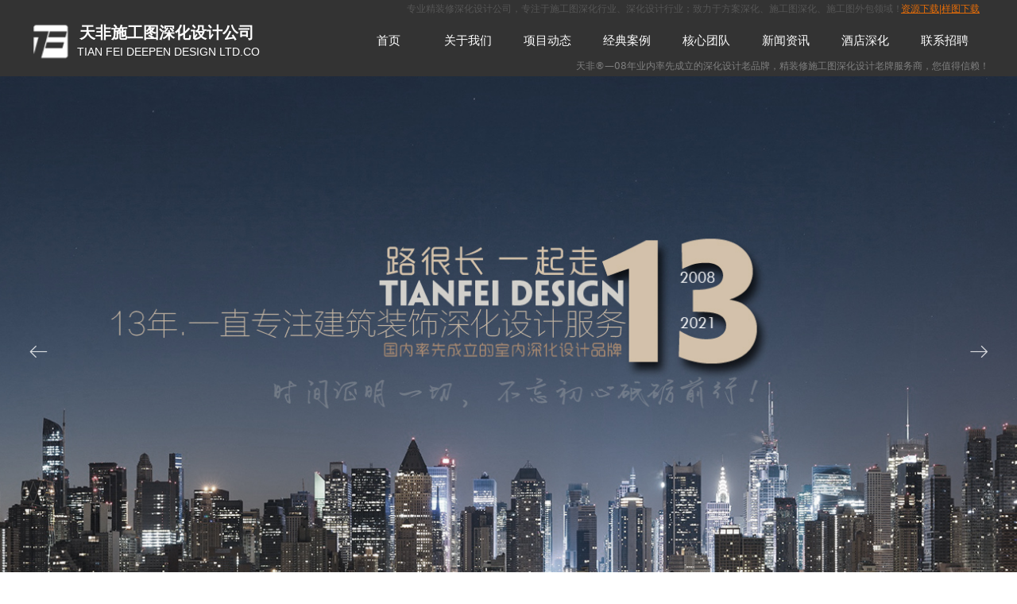

--- FILE ---
content_type: text/css
request_url: http://nwzimg.wezhan.cn/pubsf/10291/10291896/css/1133604_Pc_zh-CN.css?preventCdnCacheSeed=b058244f7cad4451b75facda7006c116
body_size: 6072
content:
.tem_7_22 {position: relative;}.tem_7_22 .fullcolumn-outer {background-color: rgb(51, 51, 51);background-image: none;background-position: 50% 50%;background-repeat: repeat-x;background: -moz-linear-gradient(top, none, none);background: -o-linear-gradient(top, none, none);background: linear-gradient(top, none, none);background: -webkit-gradient(linear, left top, left bottom, from(none), to(none));background-size: auto;position: absolute;top: 0px;bottom: 0px;z-index: -1;}.tem_7_22 .fullcolumn-inner {background-color: transparent;background-image: none;background-repeat: repeat;background-position: 50% 50%;background: -moz-linear-gradient(top, none, none);background: -o-linear-gradient(top, none, none);background: linear-gradient(top, none, none);background: -webkit-gradient(linear, left top, left bottom, from(none), to(none));position: relative;margin: 0 auto;width: 100%;height: 100%;}.smartFixed .tem_7_22 .fullcolumn-outer {left: 0 !important;}.tem_17_22 {color: rgb(255, 255, 255);}.tem_17_22 h1, .tem_17_22 h2, .tem_17_22 h3, .tem_17_22 h4, .tem_17_22 h5, .tem_17_22 h6 {font-weight: normal;line-height: 1.2;}.tem_17_22 h2 {font-size: 1.5em;font-weight: normal;}.tem_17_22 h1 {font-size: 2em;font-weight: normal;}.tem_17_22 h3 {font-size: 1.17em;font-weight: normal;}.tem_17_22 h4 {font-size: 13px;font-weight: normal;}.tem_17_22 h5 {font-size: 0.83em;font-weight: normal;}.tem_17_22 h6 {font-size: 0.67em;font-weight: normal;}#cke_txtc_tem_17_22 {z-index: 1000001 !important;}.cke_editor_txtc_tem_17_22_dialog .cke_dialog {z-index: 1000001 !important;}.cke_dialog_background_cover {z-index: 100000 !important;}.hidden-border {border: transparent 1px dotted;}table.cke_show_border,table.cke_show_border > tr > td,table.cke_show_border > tr > th,table.cke_show_border > tbody > tr > td,table.cke_show_border > tbody > tr > th,table.cke_show_border > thead > tr > td,table.cke_show_border > thead > tr > th,table.cke_show_border > tfoot > tr > td,table.cke_show_border > tfoot > tr > th {border: #d3d3d3 1px dotted;}.tem_18_22 .w-button {/*-block-*/display: inline-block;/*-margin-*/margin: 0;padding: 0;/*-border-*/border-top: 0px none rgb(102, 102, 102);border-right: 0px none rgb(102, 102, 102);border-bottom: 0px none rgb(102, 102, 102);border-left: 0px none rgb(102, 102, 102);/*-border-radius-*/-moz-border-radius: 0px;-webkit-border-radius: 0px;-ms-border-radius: 0px;-o-border-radius: 0px;border-radius: 0px;/*-background-*/background-color: rgba(0, 0, 0, 0);background-image: none;background-repeat: repeat;background-position: 0% 0%;background: -moz-linear-gradient(top, none, none);background: -webkit-gradient(linear, left top, left bottom, from(none), to(none));background: -o-linear-gradient(top, none, none);background: linear-gradient(top, none, none);background-size: auto;/*-box-shadow-*/-moz-box-shadow: 0 0 0 rgba(0, 0, 0, 0.5);-webkit-box-shadow: 0 0 0 rgba(0, 0, 0, 0.5);-ms-box-shadow: 0 0 0 rgba(0, 0, 0, 0.5);-o-box-shadow: 0 0 0 rgba(0, 0, 0, 0.5);box-shadow: 0 0 0 rgba(0, 0, 0, 0.5);cursor: pointer;outline: none;text-align: left;}.tem_18_22 .w-button:hover {/*-border-*/border-top-color: rgb(51, 51, 51);border-right-color: rgb(51, 51, 51);border-bottom-color: rgb(51, 51, 51);border-left-color: rgb(51, 51, 51);/*-background-*/background: rgba(0, 0, 0, 0);background-image: none;background-repeat: repeat;background-position: 0% 0%;background: -moz-linear-gradient(top, none, none);background: -webkit-gradient(linear, left top, left bottom, from(none), to(none));background: -o-linear-gradient(top, none, none);background: linear-gradient(top, none, none);background-size: auto;/*-box-shadow-*/-moz-box-shadow: 0 0 0 transparent;-webkit-box-shadow: 0 0 0 transparent;-ms-box-shadow: 0 0 0 transparent;-o-box-shadow: 0 0 0 transparent;box-shadow: 0 0 0 transparent;}.tem_18_22 .w-button-position {/*-block-*/display: block;padding: 0 5px;}.tem_18_22 .w-button .w-button-icon {/*-block-*/display: inline-block;/*-margin-*/margin-right: 3px;/*-font-*/font-size: 20px;color: rgb(255, 255, 255);font-weight: bold;font-style: normal;vertical-align: top;}.tem_18_22 .w-button:hover .w-button-icon {color: rgb(255, 255, 255);font-size: 20px;font-weight: bold;}.tem_18_22 .w-button .w-button-icon.w-icon-hide {display: none;}.tem_18_22 .w-button .w-button-text {/*-block-*/display: inline-block;/*-font-*/font-family: Tahoma;font-size: 20px;color: rgb(255, 255, 255);font-weight: bold;text-decoration: none solid rgb(102, 102, 102);font-style: normal;vertical-align: top;*vertical-align: middle;width: 100%;}.tem_18_22 .w-button:hover .w-button-text {color: rgb(255, 255, 255);font-size: 20px;font-weight: bold;font-style: normal;text-decoration: underline solid rgb(51, 51, 51);}.tem_18_22 .w-button .w-button-text span:focus {outline: none;}.tem_19_22 > .w-container {border-radius: 0px;-webkit-border-radius: 0px;-moz-border-radius: 0px;border-right: 0px solid rgba(0, 0, 0, 0);border-top: 0px solid rgba(0, 0, 0, 0);border-bottom: 0px solid rgba(0, 0, 0, 0);border-left: 0px solid rgba(0, 0, 0, 0);border-radius: 0px;background-color: rgba(0, 0, 0, 0);background-image: none;background-repeat: repeat;background-position: 0% 0%;background: -moz-linear-gradient(top, none, none);background: -o-linear-gradient(top, none, none);background: -ms-linear-gradient(top, none,none);background: linear-gradient(top, none, none);background: -webkit-gradient(linear, left top, left bottom, from(none), to(none));background-size: auto;/*-box-shadow-*/-moz-box-shadow: 0 0 0 transparent;-webkit-box-shadow: 0 0 0 transparent;-ms-box-shadow: 0 0 0 transparent;-o-box-shadow: 0 0 0 transparent;box-shadow: 0 0 0 transparent;position: absolute;left: 0px;top: 0px;bottom: 0px;right: 0px;}.tem_19_22 > .w-container > div {width: 100%;height: 100%;position: relative;}/*.tem_20_22 {overflow: hidden !important;}*/.tem_20_22 .w-image-box {text-align: center;border-top: 0px none rgb(102, 102, 102);border-right: 0px none rgb(102, 102, 102);border-bottom: 0px none rgb(102, 102, 102);border-left: 0px none rgb(102, 102, 102);border-radius: 0px;-webkit-opacity: 1;-moz-opacity: 1;-ms-opacity: 1;opacity: 1;filter: alpha(opacity=100);-moz-box-shadow: 0 0 0 transparent;-webkit-box-shadow: 0 0 0 transparent;-ms-box-shadow: 0 0 0 transparent;-o-box-shadow: 0 0 0 transparent;box-shadow: 0 0 0 transparent;box-sizing: border-box;overflow: hidden;width: 100%;height: 100%;}.tem_20_22 .w-image-box img {border: 0;width: 100%;height: 100%;display: block;/*object-fit: cover;*/}.tem_20_22 .w-image-box .imgCliped {width: 100% !important;height: 100% !important;margin-left: 0 !important;margin-top: 0 !important;}.tem_21_22 .w-button {/*-block-*/display: inline-block;/*-margin-*/margin: 0;padding: 0;/*-border-*/border-top: 0px none rgb(227, 108, 9);border-right: 0px none rgb(227, 108, 9);border-bottom: 0px none rgb(227, 108, 9);border-left: 0px none rgb(227, 108, 9);/*-border-radius-*/-moz-border-radius: 0px;-webkit-border-radius: 0px;-ms-border-radius: 0px;-o-border-radius: 0px;border-radius: 0px;/*-background-*/background-color: rgba(0, 0, 0, 0);background-image: none;background-repeat: repeat;background-position: 0% 0%;background: -moz-linear-gradient(top, none, none);background: -webkit-gradient(linear, left top, left bottom, from(none), to(none));background: -o-linear-gradient(top, none, none);background: linear-gradient(top, none, none);background-size: auto;/*-box-shadow-*/-moz-box-shadow: 0 0 0 rgba(0, 0, 0, 0.5);-webkit-box-shadow: 0 0 0 rgba(0, 0, 0, 0.5);-ms-box-shadow: 0 0 0 rgba(0, 0, 0, 0.5);-o-box-shadow: 0 0 0 rgba(0, 0, 0, 0.5);box-shadow: 0 0 0 rgba(0, 0, 0, 0.5);cursor: pointer;outline: none;text-align: left;}.tem_21_22 .w-button:hover {/*-border-*/border-top-color: rgb(227, 108, 9);border-right-color: rgb(227, 108, 9);border-bottom-color: rgb(227, 108, 9);border-left-color: rgb(227, 108, 9);/*-background-*/background: rgba(0, 0, 0, 0);background-image: none;background-repeat: repeat;background-position: 0% 0%;background: -moz-linear-gradient(top, none, none);background: -webkit-gradient(linear, left top, left bottom, from(none), to(none));background: -o-linear-gradient(top, none, none);background: linear-gradient(top, none, none);background-size: auto;/*-box-shadow-*/-moz-box-shadow: 0 0 0 transparent;-webkit-box-shadow: 0 0 0 transparent;-ms-box-shadow: 0 0 0 transparent;-o-box-shadow: 0 0 0 transparent;box-shadow: 0 0 0 transparent;}.tem_21_22 .w-button-position {/*-block-*/display: block;padding: 0 5px;}.tem_21_22 .w-button .w-button-icon {/*-block-*/display: inline-block;/*-margin-*/margin-right: 3px;/*-font-*/font-size: 12px;color: rgb(227, 108, 9);font-weight: 400;font-style: normal;vertical-align: top;}.tem_21_22 .w-button:hover .w-button-icon {color: rgb(227, 108, 9);font-size: 12px;font-weight: 400;}.tem_21_22 .w-button .w-button-icon.w-icon-hide {display: none;}.tem_21_22 .w-button .w-button-text {/*-block-*/display: inline-block;/*-font-*/font-family: 微软雅黑, Helvetica, 黑体, Arial, Tahoma;font-size: 12px;color: rgb(227, 108, 9);font-weight: 400;text-decoration: underline solid rgb(227, 108, 9);font-style: normal;vertical-align: top;*vertical-align: middle;width: 100%;}.tem_21_22 .w-button:hover .w-button-text {color: rgb(227, 108, 9);font-size: 12px;font-weight: 400;font-style: normal;text-decoration: underline solid rgb(227, 108, 9);}.tem_21_22 .w-button .w-button-text span:focus {outline: none;}.tem_27_22 {color: rgb(127, 127, 127);}.tem_27_22 h1, .tem_27_22 h2, .tem_27_22 h3, .tem_27_22 h4, .tem_27_22 h5, .tem_27_22 h6 {font-weight: normal;line-height: 1.2;}.tem_27_22 h2 {font-size: 1.5em;font-weight: normal;}.tem_27_22 h1 {font-size: 2em;font-weight: normal;}.tem_27_22 h3 {font-size: 1.17em;font-weight: normal;}.tem_27_22 h4 {font-size: 13px;font-weight: normal;}.tem_27_22 h5 {font-size: 0.83em;font-weight: normal;}.tem_27_22 h6 {font-size: 0.67em;font-weight: normal;}#cke_txtc_tem_27_22 {z-index: 1000001 !important;}.cke_editor_txtc_tem_27_22_dialog .cke_dialog {z-index: 1000001 !important;}.cke_dialog_background_cover {z-index: 100000 !important;}.hidden-border {border: transparent 1px dotted;}table.cke_show_border,table.cke_show_border > tr > td,table.cke_show_border > tr > th,table.cke_show_border > tbody > tr > td,table.cke_show_border > tbody > tr > th,table.cke_show_border > thead > tr > td,table.cke_show_border > thead > tr > th,table.cke_show_border > tfoot > tr > td,table.cke_show_border > tfoot > tr > th {border: #d3d3d3 1px dotted;}.tem_70_22 * {box-sizing: content-box;}.tem_70_22 .w-nav {/* reset */margin: 0;padding: 0;position: relative;/* background */background-color: transparent;background-image: none;background-repeat: no-repeat;background-position: 50% 50%;background: -webkit-linear-gradient(none, none);background: -moz-linear-gradient(none, none);background: -ms-linear-gradient(none, none);background: linear-gradient(none, none);background-size: auto;border-top-left-radius: 0;border-bottom-left-radius: 0;border-top-right-radius: 0;border-bottom-right-radius: 0;box-shadow: 0 0 0 rgba(0,0,0,0);}.tem_70_22 .w-nav:after {content: '';display: table;clear: both;zoom: 1}.tem_70_22 .w-nav .w-nav-inner {padding: 0;margin: 0;float: left;list-style: none;width: 25%;height: 33px;line-height: 33px;position: relative;z-index: 2;}.tem_70_22 .w-nav .w-nav-item {padding: 0 15px;margin: 0;position: relative;height: 100%;line-height: inherit;}.tem_70_22 .w-nav .w-nav-item .w-nav-item-link {/* reset */margin: 0;padding: 0;text-decoration: none;outline: none;display: block;height: 100%;color: #ffffff;font-weight: 400;font-style: normal;text-decoration: none;text-align: center;white-space: nowrap;overflow: hidden;text-overflow: ellipsis;}.tem_70_22 .w-nav .w-nav-item .w-nav-item-link .w-link-txt {font-family: Tahoma;font-size: 15px;}.tem_70_22 .w-nav .w-nav-item .w-nav-item-link .mw-iconfont {font-size: 15px;}.tem_70_22 .w-nav .w-subnav-item {margin: 0;padding: 0;}.tem_70_22 .w-nav .w-subnav {/* reset */margin: 0px 0 0 !important;padding: 0;display: none;overflow: hidden;/* background */background-color: transparent;background-image: none;background-repeat: no-repeat;background-position: 50% 50%;background: -webkit-linear-gradient(none, none);background: -moz-linear-gradient(none, none);background: -ms-linear-gradient(none, none);background: linear-gradient(none, none);background-size: auto;}.tem_70_22 .w-nav .w-subnav.userWidth {width: 120px;}.tem_70_22 .w-nav .w-subnav-item {/* reset */margin: 0;padding: 0;list-style: none;}.tem_70_22 .w-nav .w-subnav-item .w-subnav-link {/* reset */margin: 0;padding: 0 15px;height: 100%;line-height: 70px;outline: none;display: block;white-space: nowrap;overflow: hidden;text-overflow: ellipsis;height: 70px;color: #4A4A4A;font-size: 12px;font-weight: 400;font-style: normal;text-decoration: none;text-align: center;}.tem_70_22 .w-nav .w-subnav-item .w-subnav-link .mw-iconfont {font-size: 12px;}.tem_70_22 .w-nav .w-subnav-item .w-subnav-link .w-link-txt {/* height */font-family: Tahoma;}/* hover */.tem_70_22 .w-nav .w-nav-inner:hover .w-nav-item-link {color: #ff9900;font-weight: 400;font-style: normal;text-decoration: none;}/* subnav-hover */.tem_70_22 .w-subnav .w-subnav-item:hover {background-color: #fff;background-image: none;background-repeat: no-repeat;background-position: 50% 50%;background: -webkit-linear-gradient(none, none);background: -moz-linear-gradient(none, none);background: -ms-linear-gradient(none, none);background: linear-gradient(none, none);background-size: auto;}.tem_70_22 .w-nav .w-subnav-item:hover .w-subnav-link:hover {color: #FF9D43;font-weight: 400;font-style: normal;text-decoration: none;}.tem_70_22 .w-nav .w-subnav-item .w-subnav-link .navchildren {display: none;}.tem_70_22 .w-nav .w-subnav-item:hover .w-subnav-link:hover .navchildren {display: inline;}/* current */.tem_70_22 .w-nav .w-nav-item.current {overflow: hidden;background-image: none;background-repeat: no-repeat;background-position: 50% 50%;background: -webkit-linear-gradient(none, none);background: -moz-linear-gradient(none, none);background: -ms-linear-gradient(none, none);background: linear-gradient(none, none);background-size: auto;}.tem_70_22 .w-nav .sliding-box:first-child + .w-nav-inner .w-nav-item.current {border-top-left-radius: 0;border-bottom-left-radius: 0;}.tem_70_22 .w-nav .w-nav-inner:last-child .w-nav-item.current {border-top-right-radius: 0;border-bottom-right-radius: 0;}.tem_70_22 .w-nav .w-nav-item.current .w-nav-item-link {color: #ff9900;font-weight: 400;font-style: normal;text-decoration: none;}/* current */.tem_70_22 .w-nav .w-subnav-item.current {background-color: #fff;background-image: none;background-repeat: no-repeat;background-position: 50% 50%;background: -webkit-linear-gradient(none, none);background: -moz-linear-gradient(none, none);background: -ms-linear-gradient(none, none);background: linear-gradient(none, none);background-size: auto;}.tem_70_22 .w-nav .w-subnav-item.current .w-subnav-link {color: #FF9D43;font-weight: 400;font-style: normal;text-decoration: none;}.tem_70_22 .sliding-box {padding: 0;margin: 0;list-style: none;width: 800px;height: 33px;overflow: hidden;position: absolute;top: -0;left: 0;border-radius: 0;z-index: -0;/* border */border-top-width: 0;border-right-width: 0;border-bottom-width: 0;border-left-width: 0;border-top-style: solid;border-right-style: solid;border-bottom-style: solid;border-left-style: solid;border-top-color: transparent;border-right-color: transparent;border-bottom-color: transparent;border-left-color: transparent;}.tem_70_22 .sliding {display: none;position: absolute;z-index: 1;width: 25%;left: 0;bottom: 0;height: 1px;background-color: rgb(255, 153, 0);background-image: none;background-repeat: no-repeat;background-position: 50% 50%;background: -webkit-linear-gradient(none, none);background: -moz-linear-gradient(none, none);background: -ms-linear-gradient(none, none);background: linear-gradient(none, none);background-size: auto;}.tem_70_22 .w-nav .w-nav-item .sliding {width: 100% !important;}.tem_70_22 .w-nav .w-nav-item.current .sliding {display: block;}.tem_72_17 {color: rgb(127, 127, 127);}.tem_72_17 h1, .tem_72_17 h2, .tem_72_17 h3, .tem_72_17 h4, .tem_72_17 h5, .tem_72_17 h6 {font-weight: normal;line-height: 1.2;}.tem_72_17 h2 {font-size: 1.5em;font-weight: normal;}.tem_72_17 h1 {font-size: 2em;font-weight: normal;}.tem_72_17 h3 {font-size: 1.17em;font-weight: normal;}.tem_72_17 h4 {font-size: 13px;font-weight: normal;}.tem_72_17 h5 {font-size: 0.83em;font-weight: normal;}.tem_72_17 h6 {font-size: 0.67em;font-weight: normal;}#cke_txtc_tem_72_17 {z-index: 1000001 !important;}.cke_editor_txtc_tem_72_17_dialog .cke_dialog {z-index: 1000001 !important;}.cke_dialog_background_cover {z-index: 100000 !important;}.hidden-border {border: transparent 1px dotted;}table.cke_show_border,table.cke_show_border > tr > td,table.cke_show_border > tr > th,table.cke_show_border > tbody > tr > td,table.cke_show_border > tbody > tr > th,table.cke_show_border > thead > tr > td,table.cke_show_border > thead > tr > th,table.cke_show_border > tfoot > tr > td,table.cke_show_border > tfoot > tr > th {border: #d3d3d3 1px dotted;}.tem_30_42 {position: relative;}.tem_30_42 .fullcolumn-outer {background-color: rgb(0, 0, 0);background-image: none;background-position: 50% 50%;background-repeat: repeat;background: -moz-linear-gradient(top, none, none);background: -o-linear-gradient(top, none, none);background: linear-gradient(top, none, none);background: -webkit-gradient(linear, left top, left bottom, from(none), to(none));background-size: auto;position: absolute;top: 0px;bottom: 0px;z-index: -1;}.tem_30_42 .fullcolumn-inner {background-color: transparent;background-image: none;background-repeat: repeat;background-position: 50% 50%;background: -moz-linear-gradient(top, none, none);background: -o-linear-gradient(top, none, none);background: linear-gradient(top, none, none);background: -webkit-gradient(linear, left top, left bottom, from(none), to(none));position: relative;margin: 0 auto;width: 100%;height: 100%;}.smartFixed .tem_30_42 .fullcolumn-outer {left: 0 !important;}.tem_69_13 > .w-container {border-radius: 0px;-webkit-border-radius: 0px;-moz-border-radius: 0px;border-right: 0 none transparent;border-top: 0 none transparent;border-bottom: 0 none transparent;border-left: 0 none transparent;border-radius: 0px;background-color: rgba(0, 0, 0, 0);background-image: none;background-repeat: repeat;background-position: 0 0;background: -moz-linear-gradient(top, none, none);background: -o-linear-gradient(top, none, none);background: -ms-linear-gradient(top, none,none);background: linear-gradient(top, none, none);background: -webkit-gradient(linear, left top, left bottom, from(none), to(none));background-size: auto;/*-box-shadow-*/-moz-box-shadow: 0 0 0 transparent;-webkit-box-shadow: 0 0 0 transparent;-ms-box-shadow: 0 0 0 transparent;-o-box-shadow: 0 0 0 transparent;box-shadow: 0 0 0 transparent;position: absolute;left: 0px;top: 0px;bottom: 0px;right: 0px;}.tem_69_13 > .w-container > div {width: 100%;height: 100%;position: relative;}.tem_31_4 {color: rgb(127, 127, 127);}.tem_31_4 h1, .tem_31_4 h2, .tem_31_4 h3, .tem_31_4 h4, .tem_31_4 h5, .tem_31_4 h6 {font-weight: normal;line-height: 1.2;}.tem_31_4 h2 {font-size: 1.5em;font-weight: normal;}.tem_31_4 h1 {font-size: 2em;font-weight: normal;}.tem_31_4 h3 {font-size: 1.17em;font-weight: normal;}.tem_31_4 h4 {font-size: 13px;font-weight: normal;}.tem_31_4 h5 {font-size: 0.83em;font-weight: normal;}.tem_31_4 h6 {font-size: 0.67em;font-weight: normal;}#cke_txtc_tem_31_4 {z-index: 1000001 !important;}.cke_editor_txtc_tem_31_4_dialog .cke_dialog {z-index: 1000001 !important;}.cke_dialog_background_cover {z-index: 100000 !important;}.hidden-border {border: transparent 1px dotted;}table.cke_show_border,table.cke_show_border > tr > td,table.cke_show_border > tr > th,table.cke_show_border > tbody > tr > td,table.cke_show_border > tbody > tr > th,table.cke_show_border > thead > tr > td,table.cke_show_border > thead > tr > th,table.cke_show_border > tfoot > tr > td,table.cke_show_border > tfoot > tr > th {border: #d3d3d3 1px dotted;}.tem_32_4 .w-button {/*-block-*/display: inline-block;/*-margin-*/margin: 0;padding: 0;/*-border-*/border-top: 0px none rgb(127, 127, 127);border-right: 0px none rgb(127, 127, 127);border-bottom: 0px none rgb(127, 127, 127);border-left: 0px none rgb(127, 127, 127);/*-border-radius-*/-moz-border-radius: 0px;-webkit-border-radius: 0px;-ms-border-radius: 0px;-o-border-radius: 0px;border-radius: 0px;/*-background-*/background-color: rgba(0, 0, 0, 0);background-image: none;background-repeat: repeat;background-position: 0% 0%;background: -moz-linear-gradient(top, none, none);background: -webkit-gradient(linear, left top, left bottom, from(none), to(none));background: -o-linear-gradient(top, none, none);background: linear-gradient(top, none, none);background-size: auto;/*-box-shadow-*/-moz-box-shadow: 0 0 0 rgba(0, 0, 0, 0.5);-webkit-box-shadow: 0 0 0 rgba(0, 0, 0, 0.5);-ms-box-shadow: 0 0 0 rgba(0, 0, 0, 0.5);-o-box-shadow: 0 0 0 rgba(0, 0, 0, 0.5);box-shadow: 0 0 0 rgba(0, 0, 0, 0.5);cursor: pointer;outline: none;text-align: left;}.tem_32_4 .w-button:hover {/*-border-*/border-top-color: rgb(127, 127, 127);border-right-color: rgb(127, 127, 127);border-bottom-color: rgb(127, 127, 127);border-left-color: rgb(127, 127, 127);/*-background-*/background: rgba(0, 0, 0, 0);background-image: none;background-repeat: repeat;background-position: 0% 0%;background: -moz-linear-gradient(top, none, none);background: -webkit-gradient(linear, left top, left bottom, from(none), to(none));background: -o-linear-gradient(top, none, none);background: linear-gradient(top, none, none);background-size: auto;/*-box-shadow-*/-moz-box-shadow: 0 0 0 transparent;-webkit-box-shadow: 0 0 0 transparent;-ms-box-shadow: 0 0 0 transparent;-o-box-shadow: 0 0 0 transparent;box-shadow: 0 0 0 transparent;}.tem_32_4 .w-button-position {/*-block-*/display: block;padding: 0 5px;}.tem_32_4 .w-button .w-button-icon {/*-block-*/display: inline-block;/*-margin-*/margin-right: 3px;/*-font-*/font-size: 12px;color: rgb(127, 127, 127);font-weight: 400;font-style: normal;vertical-align: top;}.tem_32_4 .w-button:hover .w-button-icon {color: rgb(127, 127, 127);font-size: 12px;font-weight: 400;}.tem_32_4 .w-button .w-button-icon.w-icon-hide {display: none;}.tem_32_4 .w-button .w-button-text {/*-block-*/display: inline-block;/*-font-*/font-family: 微软雅黑, Helvetica, 黑体, Arial, Tahoma;font-size: 12px;color: rgb(127, 127, 127);font-weight: 400;text-decoration: underline solid rgb(127, 127, 127);font-style: normal;vertical-align: top;*vertical-align: middle;width: 100%;}.tem_32_4 .w-button:hover .w-button-text {color: rgb(127, 127, 127);font-size: 12px;font-weight: 400;font-style: normal;text-decoration: underline solid rgb(127, 127, 127);}.tem_32_4 .w-button .w-button-text span:focus {outline: none;}.tem_33_4 {color: rgb(38, 38, 38);}.tem_33_4 h1, .tem_33_4 h2, .tem_33_4 h3, .tem_33_4 h4, .tem_33_4 h5, .tem_33_4 h6 {font-weight: normal;line-height: 1.2;}.tem_33_4 h2 {font-size: 1.5em;font-weight: normal;}.tem_33_4 h1 {font-size: 2em;font-weight: normal;}.tem_33_4 h3 {font-size: 1.17em;font-weight: normal;}.tem_33_4 h4 {font-size: 13px;font-weight: normal;}.tem_33_4 h5 {font-size: 0.83em;font-weight: normal;}.tem_33_4 h6 {font-size: 0.67em;font-weight: normal;}#cke_txtc_tem_33_4 {z-index: 1000001 !important;}.cke_editor_txtc_tem_33_4_dialog .cke_dialog {z-index: 1000001 !important;}.cke_dialog_background_cover {z-index: 100000 !important;}.hidden-border {border: transparent 1px dotted;}table.cke_show_border,table.cke_show_border > tr > td,table.cke_show_border > tr > th,table.cke_show_border > tbody > tr > td,table.cke_show_border > tbody > tr > th,table.cke_show_border > thead > tr > td,table.cke_show_border > thead > tr > th,table.cke_show_border > tfoot > tr > td,table.cke_show_border > tfoot > tr > th {border: #d3d3d3 1px dotted;}.tem_34_4 .w-button {/*-block-*/display: inline-block;/*-margin-*/margin: 0;padding: 0;/*-border-*/border-top: 0px none rgb(127, 127, 127);border-right: 0px none rgb(127, 127, 127);border-bottom: 0px none rgb(127, 127, 127);border-left: 0px none rgb(127, 127, 127);/*-border-radius-*/-moz-border-radius: 0px;-webkit-border-radius: 0px;-ms-border-radius: 0px;-o-border-radius: 0px;border-radius: 0px;/*-background-*/background-color: rgba(0, 0, 0, 0);background-image: none;background-repeat: repeat;background-position: 0% 0%;background: -moz-linear-gradient(top, none, none);background: -webkit-gradient(linear, left top, left bottom, from(none), to(none));background: -o-linear-gradient(top, none, none);background: linear-gradient(top, none, none);background-size: auto;/*-box-shadow-*/-moz-box-shadow: 0 0 0 rgba(0, 0, 0, 0.5);-webkit-box-shadow: 0 0 0 rgba(0, 0, 0, 0.5);-ms-box-shadow: 0 0 0 rgba(0, 0, 0, 0.5);-o-box-shadow: 0 0 0 rgba(0, 0, 0, 0.5);box-shadow: 0 0 0 rgba(0, 0, 0, 0.5);cursor: pointer;outline: none;text-align: left;}.tem_34_4 .w-button:hover {/*-border-*/border-top-color: rgb(127, 127, 127);border-right-color: rgb(127, 127, 127);border-bottom-color: rgb(127, 127, 127);border-left-color: rgb(127, 127, 127);/*-background-*/background: rgba(0, 0, 0, 0);background-image: none;background-repeat: repeat;background-position: 0% 0%;background: -moz-linear-gradient(top, none, none);background: -webkit-gradient(linear, left top, left bottom, from(none), to(none));background: -o-linear-gradient(top, none, none);background: linear-gradient(top, none, none);background-size: auto;/*-box-shadow-*/-moz-box-shadow: 0 0 0 transparent;-webkit-box-shadow: 0 0 0 transparent;-ms-box-shadow: 0 0 0 transparent;-o-box-shadow: 0 0 0 transparent;box-shadow: 0 0 0 transparent;}.tem_34_4 .w-button-position {/*-block-*/display: block;padding: 0 5px;}.tem_34_4 .w-button .w-button-icon {/*-block-*/display: inline-block;/*-margin-*/margin-right: 3px;/*-font-*/font-size: 12px;color: rgb(127, 127, 127);font-weight: 400;font-style: normal;vertical-align: top;}.tem_34_4 .w-button:hover .w-button-icon {color: rgb(127, 127, 127);font-size: 12px;font-weight: 400;}.tem_34_4 .w-button .w-button-icon.w-icon-hide {display: none;}.tem_34_4 .w-button .w-button-text {/*-block-*/display: inline-block;/*-font-*/font-family: 微软雅黑, Helvetica, 黑体, Arial, Tahoma;font-size: 12px;color: rgb(127, 127, 127);font-weight: 400;text-decoration: underline solid rgb(127, 127, 127);font-style: normal;vertical-align: top;*vertical-align: middle;width: 100%;}.tem_34_4 .w-button:hover .w-button-text {color: rgb(127, 127, 127);font-size: 12px;font-weight: 400;font-style: normal;text-decoration: underline solid rgb(127, 127, 127);}.tem_34_4 .w-button .w-button-text span:focus {outline: none;}.tem_35_4 .w-button {/*-block-*/display: inline-block;/*-margin-*/margin: 0;padding: 0;/*-border-*/border-top: 0px none rgb(127, 127, 127);border-right: 0px none rgb(127, 127, 127);border-bottom: 0px none rgb(127, 127, 127);border-left: 0px none rgb(127, 127, 127);/*-border-radius-*/-moz-border-radius: 0px;-webkit-border-radius: 0px;-ms-border-radius: 0px;-o-border-radius: 0px;border-radius: 0px;/*-background-*/background-color: rgba(0, 0, 0, 0);background-image: none;background-repeat: repeat;background-position: 0% 0%;background: -moz-linear-gradient(top, none, none);background: -webkit-gradient(linear, left top, left bottom, from(none), to(none));background: -o-linear-gradient(top, none, none);background: linear-gradient(top, none, none);background-size: auto;/*-box-shadow-*/-moz-box-shadow: 0 0 0 rgba(0, 0, 0, 0.5);-webkit-box-shadow: 0 0 0 rgba(0, 0, 0, 0.5);-ms-box-shadow: 0 0 0 rgba(0, 0, 0, 0.5);-o-box-shadow: 0 0 0 rgba(0, 0, 0, 0.5);box-shadow: 0 0 0 rgba(0, 0, 0, 0.5);cursor: pointer;outline: none;text-align: left;}.tem_35_4 .w-button:hover {/*-border-*/border-top-color: rgb(127, 127, 127);border-right-color: rgb(127, 127, 127);border-bottom-color: rgb(127, 127, 127);border-left-color: rgb(127, 127, 127);/*-background-*/background: rgba(0, 0, 0, 0);background-image: none;background-repeat: repeat;background-position: 0% 0%;background: -moz-linear-gradient(top, none, none);background: -webkit-gradient(linear, left top, left bottom, from(none), to(none));background: -o-linear-gradient(top, none, none);background: linear-gradient(top, none, none);background-size: auto;/*-box-shadow-*/-moz-box-shadow: 0 0 0 transparent;-webkit-box-shadow: 0 0 0 transparent;-ms-box-shadow: 0 0 0 transparent;-o-box-shadow: 0 0 0 transparent;box-shadow: 0 0 0 transparent;}.tem_35_4 .w-button-position {/*-block-*/display: block;padding: 0 5px;}.tem_35_4 .w-button .w-button-icon {/*-block-*/display: inline-block;/*-margin-*/margin-right: 3px;/*-font-*/font-size: 12px;color: rgb(127, 127, 127);font-weight: 400;font-style: normal;vertical-align: top;}.tem_35_4 .w-button:hover .w-button-icon {color: rgb(127, 127, 127);font-size: 12px;font-weight: 400;}.tem_35_4 .w-button .w-button-icon.w-icon-hide {display: none;}.tem_35_4 .w-button .w-button-text {/*-block-*/display: inline-block;/*-font-*/font-family: 微软雅黑, Helvetica, 黑体, Arial, Tahoma;font-size: 12px;color: rgb(127, 127, 127);font-weight: 400;text-decoration: underline solid rgb(127, 127, 127);font-style: normal;vertical-align: top;*vertical-align: middle;width: 100%;}.tem_35_4 .w-button:hover .w-button-text {color: rgb(127, 127, 127);font-size: 12px;font-weight: 400;font-style: normal;text-decoration: underline solid rgb(127, 127, 127);}.tem_35_4 .w-button .w-button-text span:focus {outline: none;}.tem_36_4 .w-button {/*-block-*/display: inline-block;/*-margin-*/margin: 0;padding: 0;/*-border-*/border-top: 0px none rgb(127, 127, 127);border-right: 0px none rgb(127, 127, 127);border-bottom: 0px none rgb(127, 127, 127);border-left: 0px none rgb(127, 127, 127);/*-border-radius-*/-moz-border-radius: 0px;-webkit-border-radius: 0px;-ms-border-radius: 0px;-o-border-radius: 0px;border-radius: 0px;/*-background-*/background-color: rgba(0, 0, 0, 0);background-image: none;background-repeat: repeat;background-position: 0% 0%;background: -moz-linear-gradient(top, none, none);background: -webkit-gradient(linear, left top, left bottom, from(none), to(none));background: -o-linear-gradient(top, none, none);background: linear-gradient(top, none, none);background-size: auto;/*-box-shadow-*/-moz-box-shadow: 0 0 0 rgba(0, 0, 0, 0.5);-webkit-box-shadow: 0 0 0 rgba(0, 0, 0, 0.5);-ms-box-shadow: 0 0 0 rgba(0, 0, 0, 0.5);-o-box-shadow: 0 0 0 rgba(0, 0, 0, 0.5);box-shadow: 0 0 0 rgba(0, 0, 0, 0.5);cursor: pointer;outline: none;text-align: left;}.tem_36_4 .w-button:hover {/*-border-*/border-top-color: rgb(127, 127, 127);border-right-color: rgb(127, 127, 127);border-bottom-color: rgb(127, 127, 127);border-left-color: rgb(127, 127, 127);/*-background-*/background: rgba(0, 0, 0, 0);background-image: none;background-repeat: repeat;background-position: 0% 0%;background: -moz-linear-gradient(top, none, none);background: -webkit-gradient(linear, left top, left bottom, from(none), to(none));background: -o-linear-gradient(top, none, none);background: linear-gradient(top, none, none);background-size: auto;/*-box-shadow-*/-moz-box-shadow: 0 0 0 transparent;-webkit-box-shadow: 0 0 0 transparent;-ms-box-shadow: 0 0 0 transparent;-o-box-shadow: 0 0 0 transparent;box-shadow: 0 0 0 transparent;}.tem_36_4 .w-button-position {/*-block-*/display: block;padding: 0 5px;}.tem_36_4 .w-button .w-button-icon {/*-block-*/display: inline-block;/*-margin-*/margin-right: 3px;/*-font-*/font-size: 12px;color: rgb(127, 127, 127);font-weight: 400;font-style: normal;vertical-align: top;}.tem_36_4 .w-button:hover .w-button-icon {color: rgb(127, 127, 127);font-size: 12px;font-weight: 400;}.tem_36_4 .w-button .w-button-icon.w-icon-hide {display: none;}.tem_36_4 .w-button .w-button-text {/*-block-*/display: inline-block;/*-font-*/font-family: 微软雅黑, Helvetica, 黑体, Arial, Tahoma;font-size: 12px;color: rgb(127, 127, 127);font-weight: 400;text-decoration: underline solid rgb(127, 127, 127);font-style: normal;vertical-align: top;*vertical-align: middle;width: 100%;}.tem_36_4 .w-button:hover .w-button-text {color: rgb(127, 127, 127);font-size: 12px;font-weight: 400;font-style: normal;text-decoration: underline solid rgb(127, 127, 127);}.tem_36_4 .w-button .w-button-text span:focus {outline: none;}.tem_37_4 .w-button {/*-block-*/display: inline-block;/*-margin-*/margin: 0;padding: 0;/*-border-*/border-top: 0px none rgb(127, 127, 127);border-right: 0px none rgb(127, 127, 127);border-bottom: 0px none rgb(127, 127, 127);border-left: 0px none rgb(127, 127, 127);/*-border-radius-*/-moz-border-radius: 0px;-webkit-border-radius: 0px;-ms-border-radius: 0px;-o-border-radius: 0px;border-radius: 0px;/*-background-*/background-color: rgba(0, 0, 0, 0);background-image: none;background-repeat: repeat;background-position: 0% 0%;background: -moz-linear-gradient(top, none, none);background: -webkit-gradient(linear, left top, left bottom, from(none), to(none));background: -o-linear-gradient(top, none, none);background: linear-gradient(top, none, none);background-size: auto;/*-box-shadow-*/-moz-box-shadow: 0 0 0 rgba(0, 0, 0, 0.5);-webkit-box-shadow: 0 0 0 rgba(0, 0, 0, 0.5);-ms-box-shadow: 0 0 0 rgba(0, 0, 0, 0.5);-o-box-shadow: 0 0 0 rgba(0, 0, 0, 0.5);box-shadow: 0 0 0 rgba(0, 0, 0, 0.5);cursor: pointer;outline: none;text-align: left;}.tem_37_4 .w-button:hover {/*-border-*/border-top-color: rgb(127, 127, 127);border-right-color: rgb(127, 127, 127);border-bottom-color: rgb(127, 127, 127);border-left-color: rgb(127, 127, 127);/*-background-*/background: rgba(0, 0, 0, 0);background-image: none;background-repeat: repeat;background-position: 0% 0%;background: -moz-linear-gradient(top, none, none);background: -webkit-gradient(linear, left top, left bottom, from(none), to(none));background: -o-linear-gradient(top, none, none);background: linear-gradient(top, none, none);background-size: auto;/*-box-shadow-*/-moz-box-shadow: 0 0 0 transparent;-webkit-box-shadow: 0 0 0 transparent;-ms-box-shadow: 0 0 0 transparent;-o-box-shadow: 0 0 0 transparent;box-shadow: 0 0 0 transparent;}.tem_37_4 .w-button-position {/*-block-*/display: block;padding: 0 5px;}.tem_37_4 .w-button .w-button-icon {/*-block-*/display: inline-block;/*-margin-*/margin-right: 3px;/*-font-*/font-size: 12px;color: rgb(127, 127, 127);font-weight: 400;font-style: normal;vertical-align: top;}.tem_37_4 .w-button:hover .w-button-icon {color: rgb(127, 127, 127);font-size: 12px;font-weight: 400;}.tem_37_4 .w-button .w-button-icon.w-icon-hide {display: none;}.tem_37_4 .w-button .w-button-text {/*-block-*/display: inline-block;/*-font-*/font-family: 微软雅黑, Helvetica, 黑体, Arial, Tahoma;font-size: 12px;color: rgb(127, 127, 127);font-weight: 400;text-decoration: underline solid rgb(127, 127, 127);font-style: normal;vertical-align: top;*vertical-align: middle;width: 100%;}.tem_37_4 .w-button:hover .w-button-text {color: rgb(127, 127, 127);font-size: 12px;font-weight: 400;font-style: normal;text-decoration: underline solid rgb(127, 127, 127);}.tem_37_4 .w-button .w-button-text span:focus {outline: none;}.tem_38_4 .w-button {/*-block-*/display: inline-block;/*-margin-*/margin: 0;padding: 0;/*-border-*/border-top: 0px none rgb(127, 127, 127);border-right: 0px none rgb(127, 127, 127);border-bottom: 0px none rgb(127, 127, 127);border-left: 0px none rgb(127, 127, 127);/*-border-radius-*/-moz-border-radius: 0px;-webkit-border-radius: 0px;-ms-border-radius: 0px;-o-border-radius: 0px;border-radius: 0px;/*-background-*/background-color: rgba(0, 0, 0, 0);background-image: none;background-repeat: repeat;background-position: 0% 0%;background: -moz-linear-gradient(top, none, none);background: -webkit-gradient(linear, left top, left bottom, from(none), to(none));background: -o-linear-gradient(top, none, none);background: linear-gradient(top, none, none);background-size: auto;/*-box-shadow-*/-moz-box-shadow: 0 0 0 rgba(0, 0, 0, 0.5);-webkit-box-shadow: 0 0 0 rgba(0, 0, 0, 0.5);-ms-box-shadow: 0 0 0 rgba(0, 0, 0, 0.5);-o-box-shadow: 0 0 0 rgba(0, 0, 0, 0.5);box-shadow: 0 0 0 rgba(0, 0, 0, 0.5);cursor: pointer;outline: none;text-align: left;}.tem_38_4 .w-button:hover {/*-border-*/border-top-color: rgb(127, 127, 127);border-right-color: rgb(127, 127, 127);border-bottom-color: rgb(127, 127, 127);border-left-color: rgb(127, 127, 127);/*-background-*/background: rgba(0, 0, 0, 0);background-image: none;background-repeat: repeat;background-position: 0% 0%;background: -moz-linear-gradient(top, none, none);background: -webkit-gradient(linear, left top, left bottom, from(none), to(none));background: -o-linear-gradient(top, none, none);background: linear-gradient(top, none, none);background-size: auto;/*-box-shadow-*/-moz-box-shadow: 0 0 0 transparent;-webkit-box-shadow: 0 0 0 transparent;-ms-box-shadow: 0 0 0 transparent;-o-box-shadow: 0 0 0 transparent;box-shadow: 0 0 0 transparent;}.tem_38_4 .w-button-position {/*-block-*/display: block;padding: 0 5px;}.tem_38_4 .w-button .w-button-icon {/*-block-*/display: inline-block;/*-margin-*/margin-right: 3px;/*-font-*/font-size: 12px;color: rgb(127, 127, 127);font-weight: 400;font-style: normal;vertical-align: top;}.tem_38_4 .w-button:hover .w-button-icon {color: rgb(127, 127, 127);font-size: 12px;font-weight: 400;}.tem_38_4 .w-button .w-button-icon.w-icon-hide {display: none;}.tem_38_4 .w-button .w-button-text {/*-block-*/display: inline-block;/*-font-*/font-family: 微软雅黑, Helvetica, 黑体, Arial, Tahoma;font-size: 12px;color: rgb(127, 127, 127);font-weight: 400;text-decoration: underline solid rgb(127, 127, 127);font-style: normal;vertical-align: top;*vertical-align: middle;width: 100%;}.tem_38_4 .w-button:hover .w-button-text {color: rgb(127, 127, 127);font-size: 12px;font-weight: 400;font-style: normal;text-decoration: underline solid rgb(127, 127, 127);}.tem_38_4 .w-button .w-button-text span:focus {outline: none;}.tem_39_4 .w-button {/*-block-*/display: inline-block;/*-margin-*/margin: 0;padding: 0;/*-border-*/border-top: 0px none rgb(127, 127, 127);border-right: 0px none rgb(127, 127, 127);border-bottom: 0px none rgb(127, 127, 127);border-left: 0px none rgb(127, 127, 127);/*-border-radius-*/-moz-border-radius: 0px;-webkit-border-radius: 0px;-ms-border-radius: 0px;-o-border-radius: 0px;border-radius: 0px;/*-background-*/background-color: rgba(0, 0, 0, 0);background-image: none;background-repeat: repeat;background-position: 0% 0%;background: -moz-linear-gradient(top, none, none);background: -webkit-gradient(linear, left top, left bottom, from(none), to(none));background: -o-linear-gradient(top, none, none);background: linear-gradient(top, none, none);background-size: auto;/*-box-shadow-*/-moz-box-shadow: 0 0 0 rgba(0, 0, 0, 0.5);-webkit-box-shadow: 0 0 0 rgba(0, 0, 0, 0.5);-ms-box-shadow: 0 0 0 rgba(0, 0, 0, 0.5);-o-box-shadow: 0 0 0 rgba(0, 0, 0, 0.5);box-shadow: 0 0 0 rgba(0, 0, 0, 0.5);cursor: pointer;outline: none;text-align: left;}.tem_39_4 .w-button:hover {/*-border-*/border-top-color: rgb(127, 127, 127);border-right-color: rgb(127, 127, 127);border-bottom-color: rgb(127, 127, 127);border-left-color: rgb(127, 127, 127);/*-background-*/background: rgba(0, 0, 0, 0);background-image: none;background-repeat: repeat;background-position: 0% 0%;background: -moz-linear-gradient(top, none, none);background: -webkit-gradient(linear, left top, left bottom, from(none), to(none));background: -o-linear-gradient(top, none, none);background: linear-gradient(top, none, none);background-size: auto;/*-box-shadow-*/-moz-box-shadow: 0 0 0 transparent;-webkit-box-shadow: 0 0 0 transparent;-ms-box-shadow: 0 0 0 transparent;-o-box-shadow: 0 0 0 transparent;box-shadow: 0 0 0 transparent;}.tem_39_4 .w-button-position {/*-block-*/display: block;padding: 0 5px;}.tem_39_4 .w-button .w-button-icon {/*-block-*/display: inline-block;/*-margin-*/margin-right: 3px;/*-font-*/font-size: 12px;color: rgb(127, 127, 127);font-weight: 400;font-style: normal;vertical-align: top;}.tem_39_4 .w-button:hover .w-button-icon {color: rgb(127, 127, 127);font-size: 12px;font-weight: 400;}.tem_39_4 .w-button .w-button-icon.w-icon-hide {display: none;}.tem_39_4 .w-button .w-button-text {/*-block-*/display: inline-block;/*-font-*/font-family: 微软雅黑, Helvetica, 黑体, Arial, Tahoma;font-size: 12px;color: rgb(127, 127, 127);font-weight: 400;text-decoration: underline solid rgb(127, 127, 127);font-style: normal;vertical-align: top;*vertical-align: middle;width: 100%;}.tem_39_4 .w-button:hover .w-button-text {color: rgb(127, 127, 127);font-size: 12px;font-weight: 400;font-style: normal;text-decoration: underline solid rgb(127, 127, 127);}.tem_39_4 .w-button .w-button-text span:focus {outline: none;}.tem_40_4 .w-button {/*-block-*/display: inline-block;/*-margin-*/margin: 0;padding: 0;/*-border-*/border-top: 0px none rgb(127, 127, 127);border-right: 0px none rgb(127, 127, 127);border-bottom: 0px none rgb(127, 127, 127);border-left: 0px none rgb(127, 127, 127);/*-border-radius-*/-moz-border-radius: 0px;-webkit-border-radius: 0px;-ms-border-radius: 0px;-o-border-radius: 0px;border-radius: 0px;/*-background-*/background-color: rgba(0, 0, 0, 0);background-image: none;background-repeat: repeat;background-position: 0% 0%;background: -moz-linear-gradient(top, none, none);background: -webkit-gradient(linear, left top, left bottom, from(none), to(none));background: -o-linear-gradient(top, none, none);background: linear-gradient(top, none, none);background-size: auto;/*-box-shadow-*/-moz-box-shadow: 0 0 0 rgba(0, 0, 0, 0.5);-webkit-box-shadow: 0 0 0 rgba(0, 0, 0, 0.5);-ms-box-shadow: 0 0 0 rgba(0, 0, 0, 0.5);-o-box-shadow: 0 0 0 rgba(0, 0, 0, 0.5);box-shadow: 0 0 0 rgba(0, 0, 0, 0.5);cursor: pointer;outline: none;text-align: left;}.tem_40_4 .w-button:hover {/*-border-*/border-top-color: rgb(127, 127, 127);border-right-color: rgb(127, 127, 127);border-bottom-color: rgb(127, 127, 127);border-left-color: rgb(127, 127, 127);/*-background-*/background: rgba(0, 0, 0, 0);background-image: none;background-repeat: repeat;background-position: 0% 0%;background: -moz-linear-gradient(top, none, none);background: -webkit-gradient(linear, left top, left bottom, from(none), to(none));background: -o-linear-gradient(top, none, none);background: linear-gradient(top, none, none);background-size: auto;/*-box-shadow-*/-moz-box-shadow: 0 0 0 transparent;-webkit-box-shadow: 0 0 0 transparent;-ms-box-shadow: 0 0 0 transparent;-o-box-shadow: 0 0 0 transparent;box-shadow: 0 0 0 transparent;}.tem_40_4 .w-button-position {/*-block-*/display: block;padding: 0 5px;}.tem_40_4 .w-button .w-button-icon {/*-block-*/display: inline-block;/*-margin-*/margin-right: 3px;/*-font-*/font-size: 12px;color: rgb(127, 127, 127);font-weight: 400;font-style: normal;vertical-align: top;}.tem_40_4 .w-button:hover .w-button-icon {color: rgb(127, 127, 127);font-size: 12px;font-weight: 400;}.tem_40_4 .w-button .w-button-icon.w-icon-hide {display: none;}.tem_40_4 .w-button .w-button-text {/*-block-*/display: inline-block;/*-font-*/font-family: 微软雅黑, Helvetica, 黑体, Arial, Tahoma;font-size: 12px;color: rgb(127, 127, 127);font-weight: 400;text-decoration: underline solid rgb(127, 127, 127);font-style: normal;vertical-align: top;*vertical-align: middle;width: 100%;}.tem_40_4 .w-button:hover .w-button-text {color: rgb(127, 127, 127);font-size: 12px;font-weight: 400;font-style: normal;text-decoration: underline solid rgb(127, 127, 127);}.tem_40_4 .w-button .w-button-text span:focus {outline: none;}.tem_41_4 .w-button {/*-block-*/display: inline-block;/*-margin-*/margin: 0;padding: 0;/*-border-*/border-top: 0px none rgb(127, 127, 127);border-right: 0px none rgb(127, 127, 127);border-bottom: 0px none rgb(127, 127, 127);border-left: 0px none rgb(127, 127, 127);/*-border-radius-*/-moz-border-radius: 0px;-webkit-border-radius: 0px;-ms-border-radius: 0px;-o-border-radius: 0px;border-radius: 0px;/*-background-*/background-color: rgba(0, 0, 0, 0);background-image: none;background-repeat: repeat;background-position: 0% 0%;background: -moz-linear-gradient(top, none, none);background: -webkit-gradient(linear, left top, left bottom, from(none), to(none));background: -o-linear-gradient(top, none, none);background: linear-gradient(top, none, none);background-size: auto;/*-box-shadow-*/-moz-box-shadow: 0 0 0 rgba(0, 0, 0, 0.5);-webkit-box-shadow: 0 0 0 rgba(0, 0, 0, 0.5);-ms-box-shadow: 0 0 0 rgba(0, 0, 0, 0.5);-o-box-shadow: 0 0 0 rgba(0, 0, 0, 0.5);box-shadow: 0 0 0 rgba(0, 0, 0, 0.5);cursor: pointer;outline: none;text-align: left;}.tem_41_4 .w-button:hover {/*-border-*/border-top-color: rgb(127, 127, 127);border-right-color: rgb(127, 127, 127);border-bottom-color: rgb(127, 127, 127);border-left-color: rgb(127, 127, 127);/*-background-*/background: rgba(0, 0, 0, 0);background-image: none;background-repeat: repeat;background-position: 0% 0%;background: -moz-linear-gradient(top, none, none);background: -webkit-gradient(linear, left top, left bottom, from(none), to(none));background: -o-linear-gradient(top, none, none);background: linear-gradient(top, none, none);background-size: auto;/*-box-shadow-*/-moz-box-shadow: 0 0 0 transparent;-webkit-box-shadow: 0 0 0 transparent;-ms-box-shadow: 0 0 0 transparent;-o-box-shadow: 0 0 0 transparent;box-shadow: 0 0 0 transparent;}.tem_41_4 .w-button-position {/*-block-*/display: block;padding: 0 5px;}.tem_41_4 .w-button .w-button-icon {/*-block-*/display: inline-block;/*-margin-*/margin-right: 3px;/*-font-*/font-size: 12px;color: rgb(127, 127, 127);font-weight: 400;font-style: normal;vertical-align: top;}.tem_41_4 .w-button:hover .w-button-icon {color: rgb(127, 127, 127);font-size: 12px;font-weight: 400;}.tem_41_4 .w-button .w-button-icon.w-icon-hide {display: none;}.tem_41_4 .w-button .w-button-text {/*-block-*/display: inline-block;/*-font-*/font-family: 微软雅黑, Helvetica, 黑体, Arial, Tahoma;font-size: 12px;color: rgb(127, 127, 127);font-weight: 400;text-decoration: underline solid rgb(127, 127, 127);font-style: normal;vertical-align: top;*vertical-align: middle;width: 100%;}.tem_41_4 .w-button:hover .w-button-text {color: rgb(127, 127, 127);font-size: 12px;font-weight: 400;font-style: normal;text-decoration: underline solid rgb(127, 127, 127);}.tem_41_4 .w-button .w-button-text span:focus {outline: none;}.tem_42_4 {color: rgb(255, 255, 255);}.tem_42_4 h1, .tem_42_4 h2, .tem_42_4 h3, .tem_42_4 h4, .tem_42_4 h5, .tem_42_4 h6 {font-weight: normal;line-height: 1.2;}.tem_42_4 h2 {font-size: 1.5em;font-weight: normal;}.tem_42_4 h1 {font-size: 2em;font-weight: normal;}.tem_42_4 h3 {font-size: 1.17em;font-weight: normal;}.tem_42_4 h4 {font-size: 13px;font-weight: normal;}.tem_42_4 h5 {font-size: 0.83em;font-weight: normal;}.tem_42_4 h6 {font-size: 0.67em;font-weight: normal;}#cke_txtc_tem_42_4 {z-index: 1000001 !important;}.cke_editor_txtc_tem_42_4_dialog .cke_dialog {z-index: 1000001 !important;}.cke_dialog_background_cover {z-index: 100000 !important;}.hidden-border {border: transparent 1px dotted;}table.cke_show_border,table.cke_show_border > tr > td,table.cke_show_border > tr > th,table.cke_show_border > tbody > tr > td,table.cke_show_border > tbody > tr > th,table.cke_show_border > thead > tr > td,table.cke_show_border > thead > tr > th,table.cke_show_border > tfoot > tr > td,table.cke_show_border > tfoot > tr > th {border: #d3d3d3 1px dotted;}.tem_43_4 .w-button {/*-block-*/display: inline-block;/*-margin-*/margin: 0;padding: 0;/*-border-*/border-top: 0px none rgb(127, 127, 127);border-right: 0px none rgb(127, 127, 127);border-bottom: 0px none rgb(127, 127, 127);border-left: 0px none rgb(127, 127, 127);/*-border-radius-*/-moz-border-radius: 0px;-webkit-border-radius: 0px;-ms-border-radius: 0px;-o-border-radius: 0px;border-radius: 0px;/*-background-*/background-color: rgba(0, 0, 0, 0);background-image: none;background-repeat: repeat;background-position: 0% 0%;background: -moz-linear-gradient(top, none, none);background: -webkit-gradient(linear, left top, left bottom, from(none), to(none));background: -o-linear-gradient(top, none, none);background: linear-gradient(top, none, none);background-size: auto;/*-box-shadow-*/-moz-box-shadow: 0 0 0 rgba(0, 0, 0, 0.5);-webkit-box-shadow: 0 0 0 rgba(0, 0, 0, 0.5);-ms-box-shadow: 0 0 0 rgba(0, 0, 0, 0.5);-o-box-shadow: 0 0 0 rgba(0, 0, 0, 0.5);box-shadow: 0 0 0 rgba(0, 0, 0, 0.5);cursor: pointer;outline: none;text-align: left;}.tem_43_4 .w-button:hover {/*-border-*/border-top-color: rgb(127, 127, 127);border-right-color: rgb(127, 127, 127);border-bottom-color: rgb(127, 127, 127);border-left-color: rgb(127, 127, 127);/*-background-*/background: rgba(0, 0, 0, 0);background-image: none;background-repeat: repeat;background-position: 0% 0%;background: -moz-linear-gradient(top, none, none);background: -webkit-gradient(linear, left top, left bottom, from(none), to(none));background: -o-linear-gradient(top, none, none);background: linear-gradient(top, none, none);background-size: auto;/*-box-shadow-*/-moz-box-shadow: 0 0 0 transparent;-webkit-box-shadow: 0 0 0 transparent;-ms-box-shadow: 0 0 0 transparent;-o-box-shadow: 0 0 0 transparent;box-shadow: 0 0 0 transparent;}.tem_43_4 .w-button-position {/*-block-*/display: block;padding: 0 5px;}.tem_43_4 .w-button .w-button-icon {/*-block-*/display: inline-block;/*-margin-*/margin-right: 3px;/*-font-*/font-size: 12px;color: rgb(127, 127, 127);font-weight: 400;font-style: normal;vertical-align: top;}.tem_43_4 .w-button:hover .w-button-icon {color: rgb(127, 127, 127);font-size: 12px;font-weight: 400;}.tem_43_4 .w-button .w-button-icon.w-icon-hide {display: none;}.tem_43_4 .w-button .w-button-text {/*-block-*/display: inline-block;/*-font-*/font-family: 微软雅黑, Helvetica, 黑体, Arial, Tahoma;font-size: 12px;color: rgb(127, 127, 127);font-weight: 400;text-decoration: underline solid rgb(127, 127, 127);font-style: normal;vertical-align: top;*vertical-align: middle;width: 100%;}.tem_43_4 .w-button:hover .w-button-text {color: rgb(127, 127, 127);font-size: 12px;font-weight: 400;font-style: normal;text-decoration: underline solid rgb(127, 127, 127);}.tem_43_4 .w-button .w-button-text span:focus {outline: none;}.tem_44_4 {color: rgb(255, 255, 255);}.tem_44_4 h1, .tem_44_4 h2, .tem_44_4 h3, .tem_44_4 h4, .tem_44_4 h5, .tem_44_4 h6 {font-weight: normal;line-height: 1.2;}.tem_44_4 h2 {font-size: 1.5em;font-weight: normal;}.tem_44_4 h1 {font-size: 2em;font-weight: normal;}.tem_44_4 h3 {font-size: 1.17em;font-weight: normal;}.tem_44_4 h4 {font-size: 13px;font-weight: normal;}.tem_44_4 h5 {font-size: 0.83em;font-weight: normal;}.tem_44_4 h6 {font-size: 0.67em;font-weight: normal;}#cke_txtc_tem_44_4 {z-index: 1000001 !important;}.cke_editor_txtc_tem_44_4_dialog .cke_dialog {z-index: 1000001 !important;}.cke_dialog_background_cover {z-index: 100000 !important;}.hidden-border {border: transparent 1px dotted;}table.cke_show_border,table.cke_show_border > tr > td,table.cke_show_border > tr > th,table.cke_show_border > tbody > tr > td,table.cke_show_border > tbody > tr > th,table.cke_show_border > thead > tr > td,table.cke_show_border > thead > tr > th,table.cke_show_border > tfoot > tr > td,table.cke_show_border > tfoot > tr > th {border: #d3d3d3 1px dotted;}.tem_45_4 .w-button {/*-block-*/display: inline-block;/*-margin-*/margin: 0;padding: 0;/*-border-*/border-top: 0px none rgb(127, 127, 127);border-right: 0px none rgb(127, 127, 127);border-bottom: 0px none rgb(127, 127, 127);border-left: 0px none rgb(127, 127, 127);/*-border-radius-*/-moz-border-radius: 0px;-webkit-border-radius: 0px;-ms-border-radius: 0px;-o-border-radius: 0px;border-radius: 0px;/*-background-*/background-color: rgba(0, 0, 0, 0);background-image: none;background-repeat: repeat;background-position: 0% 0%;background: -moz-linear-gradient(top, none, none);background: -webkit-gradient(linear, left top, left bottom, from(none), to(none));background: -o-linear-gradient(top, none, none);background: linear-gradient(top, none, none);background-size: auto;/*-box-shadow-*/-moz-box-shadow: 0 0 0 rgba(0, 0, 0, 0.5);-webkit-box-shadow: 0 0 0 rgba(0, 0, 0, 0.5);-ms-box-shadow: 0 0 0 rgba(0, 0, 0, 0.5);-o-box-shadow: 0 0 0 rgba(0, 0, 0, 0.5);box-shadow: 0 0 0 rgba(0, 0, 0, 0.5);cursor: pointer;outline: none;text-align: left;}.tem_45_4 .w-button:hover {/*-border-*/border-top-color: rgb(127, 127, 127);border-right-color: rgb(127, 127, 127);border-bottom-color: rgb(127, 127, 127);border-left-color: rgb(127, 127, 127);/*-background-*/background: rgba(0, 0, 0, 0);background-image: none;background-repeat: repeat;background-position: 0% 0%;background: -moz-linear-gradient(top, none, none);background: -webkit-gradient(linear, left top, left bottom, from(none), to(none));background: -o-linear-gradient(top, none, none);background: linear-gradient(top, none, none);background-size: auto;/*-box-shadow-*/-moz-box-shadow: 0 0 0 transparent;-webkit-box-shadow: 0 0 0 transparent;-ms-box-shadow: 0 0 0 transparent;-o-box-shadow: 0 0 0 transparent;box-shadow: 0 0 0 transparent;}.tem_45_4 .w-button-position {/*-block-*/display: block;padding: 0 5px;}.tem_45_4 .w-button .w-button-icon {/*-block-*/display: inline-block;/*-margin-*/margin-right: 3px;/*-font-*/font-size: 12px;color: rgb(127, 127, 127);font-weight: 400;font-style: normal;vertical-align: top;}.tem_45_4 .w-button:hover .w-button-icon {color: rgb(127, 127, 127);font-size: 12px;font-weight: 400;}.tem_45_4 .w-button .w-button-icon.w-icon-hide {display: none;}.tem_45_4 .w-button .w-button-text {/*-block-*/display: inline-block;/*-font-*/font-family: 微软雅黑, Helvetica, 黑体, Arial, Tahoma;font-size: 12px;color: rgb(127, 127, 127);font-weight: 400;text-decoration: underline solid rgb(127, 127, 127);font-style: normal;vertical-align: top;*vertical-align: middle;width: 100%;}.tem_45_4 .w-button:hover .w-button-text {color: rgb(127, 127, 127);font-size: 12px;font-weight: 400;font-style: normal;text-decoration: underline solid rgb(127, 127, 127);}.tem_45_4 .w-button .w-button-text span:focus {outline: none;}.tem_46_4 {color: rgb(255, 255, 255);}.tem_46_4 h1, .tem_46_4 h2, .tem_46_4 h3, .tem_46_4 h4, .tem_46_4 h5, .tem_46_4 h6 {font-weight: normal;line-height: 1.2;}.tem_46_4 h2 {font-size: 1.5em;font-weight: normal;}.tem_46_4 h1 {font-size: 2em;font-weight: normal;}.tem_46_4 h3 {font-size: 1.17em;font-weight: normal;}.tem_46_4 h4 {font-size: 13px;font-weight: normal;}.tem_46_4 h5 {font-size: 0.83em;font-weight: normal;}.tem_46_4 h6 {font-size: 0.67em;font-weight: normal;}#cke_txtc_tem_46_4 {z-index: 1000001 !important;}.cke_editor_txtc_tem_46_4_dialog .cke_dialog {z-index: 1000001 !important;}.cke_dialog_background_cover {z-index: 100000 !important;}.hidden-border {border: transparent 1px dotted;}table.cke_show_border,table.cke_show_border > tr > td,table.cke_show_border > tr > th,table.cke_show_border > tbody > tr > td,table.cke_show_border > tbody > tr > th,table.cke_show_border > thead > tr > td,table.cke_show_border > thead > tr > th,table.cke_show_border > tfoot > tr > td,table.cke_show_border > tfoot > tr > th {border: #d3d3d3 1px dotted;}.tem_47_4 .w-button {/*-block-*/display: inline-block;/*-margin-*/margin: 0;padding: 0;/*-border-*/border-top: 0px none rgb(102, 102, 102);border-right: 0px none rgb(102, 102, 102);border-bottom: 0px none rgb(102, 102, 102);border-left: 0px none rgb(102, 102, 102);/*-border-radius-*/-moz-border-radius: 0px;-webkit-border-radius: 0px;-ms-border-radius: 0px;-o-border-radius: 0px;border-radius: 0px;/*-background-*/background-color: rgba(0, 0, 0, 0);background-image: none;background-repeat: repeat;background-position: 0% 0%;background: -moz-linear-gradient(top, none, none);background: -webkit-gradient(linear, left top, left bottom, from(none), to(none));background: -o-linear-gradient(top, none, none);background: linear-gradient(top, none, none);background-size: auto;/*-box-shadow-*/-moz-box-shadow: 0 0 0 rgba(0, 0, 0, 0.5);-webkit-box-shadow: 0 0 0 rgba(0, 0, 0, 0.5);-ms-box-shadow: 0 0 0 rgba(0, 0, 0, 0.5);-o-box-shadow: 0 0 0 rgba(0, 0, 0, 0.5);box-shadow: 0 0 0 rgba(0, 0, 0, 0.5);cursor: pointer;outline: none;text-align: center;}.tem_47_4 .w-button:hover {/*-border-*/border-top-color: rgb(102, 102, 102);border-right-color: rgb(102, 102, 102);border-bottom-color: rgb(102, 102, 102);border-left-color: rgb(102, 102, 102);/*-background-*/background: rgba(0, 0, 0, 0);background-image: none;background-repeat: repeat;background-position: 0% 0%;background: -moz-linear-gradient(top, none, none);background: -webkit-gradient(linear, left top, left bottom, from(none), to(none));background: -o-linear-gradient(top, none, none);background: linear-gradient(top, none, none);background-size: auto;/*-box-shadow-*/-moz-box-shadow: 0 0 0 transparent;-webkit-box-shadow: 0 0 0 transparent;-ms-box-shadow: 0 0 0 transparent;-o-box-shadow: 0 0 0 transparent;box-shadow: 0 0 0 transparent;}.tem_47_4 .w-button-position {/*-block-*/display: block;padding: 0 5px;}.tem_47_4 .w-button .w-button-icon {/*-block-*/display: inline-block;/*-margin-*/margin-right: 3px;/*-font-*/font-size: 12px;color: rgb(102, 102, 102);font-weight: 400;font-style: normal;vertical-align: top;}.tem_47_4 .w-button:hover .w-button-icon {color: rgb(102, 102, 102);font-size: 12px;font-weight: 400;}.tem_47_4 .w-button .w-button-icon.w-icon-hide {display: none;}.tem_47_4 .w-button .w-button-text {/*-block-*/display: inline-block;/*-font-*/font-family: 微软雅黑;font-size: 12px;color: rgb(102, 102, 102);font-weight: 400;text-decoration: none solid rgb(102, 102, 102);font-style: normal;vertical-align: top;*vertical-align: middle;width: 100%;}.tem_47_4 .w-button:hover .w-button-text {color: rgb(102, 102, 102);font-size: 12px;font-weight: 400;font-style: normal;text-decoration: none solid rgb(102, 102, 102);}.tem_47_4 .w-button .w-button-text span:focus {outline: none;}.tem_48_4 {color: rgb(255, 255, 255);}.tem_48_4 h1, .tem_48_4 h2, .tem_48_4 h3, .tem_48_4 h4, .tem_48_4 h5, .tem_48_4 h6 {font-weight: normal;line-height: 1.2;}.tem_48_4 h2 {font-size: 1.5em;font-weight: normal;}.tem_48_4 h1 {font-size: 2em;font-weight: normal;}.tem_48_4 h3 {font-size: 1.17em;font-weight: normal;}.tem_48_4 h4 {font-size: 13px;font-weight: normal;}.tem_48_4 h5 {font-size: 0.83em;font-weight: normal;}.tem_48_4 h6 {font-size: 0.67em;font-weight: normal;}#cke_txtc_tem_48_4 {z-index: 1000001 !important;}.cke_editor_txtc_tem_48_4_dialog .cke_dialog {z-index: 1000001 !important;}.cke_dialog_background_cover {z-index: 100000 !important;}.hidden-border {border: transparent 1px dotted;}table.cke_show_border,table.cke_show_border > tr > td,table.cke_show_border > tr > th,table.cke_show_border > tbody > tr > td,table.cke_show_border > tbody > tr > th,table.cke_show_border > thead > tr > td,table.cke_show_border > thead > tr > th,table.cke_show_border > tfoot > tr > td,table.cke_show_border > tfoot > tr > th {border: #d3d3d3 1px dotted;}.tem_49_4 {color: rgb(255, 255, 255);}.tem_49_4 h1, .tem_49_4 h2, .tem_49_4 h3, .tem_49_4 h4, .tem_49_4 h5, .tem_49_4 h6 {font-weight: normal;line-height: 1.2;}.tem_49_4 h2 {font-size: 1.5em;font-weight: normal;}.tem_49_4 h1 {font-size: 2em;font-weight: normal;}.tem_49_4 h3 {font-size: 1.17em;font-weight: normal;}.tem_49_4 h4 {font-size: 13px;font-weight: normal;}.tem_49_4 h5 {font-size: 0.83em;font-weight: normal;}.tem_49_4 h6 {font-size: 0.67em;font-weight: normal;}#cke_txtc_tem_49_4 {z-index: 1000001 !important;}.cke_editor_txtc_tem_49_4_dialog .cke_dialog {z-index: 1000001 !important;}.cke_dialog_background_cover {z-index: 100000 !important;}.hidden-border {border: transparent 1px dotted;}table.cke_show_border,table.cke_show_border > tr > td,table.cke_show_border > tr > th,table.cke_show_border > tbody > tr > td,table.cke_show_border > tbody > tr > th,table.cke_show_border > thead > tr > td,table.cke_show_border > thead > tr > th,table.cke_show_border > tfoot > tr > td,table.cke_show_border > tfoot > tr > th {border: #d3d3d3 1px dotted;}.tem_50_4 .w-button {/*-block-*/display: inline-block;/*-margin-*/margin: 0;padding: 0;/*-border-*/border-top: 0px none rgb(127, 127, 127);border-right: 0px none rgb(127, 127, 127);border-bottom: 0px none rgb(127, 127, 127);border-left: 0px none rgb(127, 127, 127);/*-border-radius-*/-moz-border-radius: 0px;-webkit-border-radius: 0px;-ms-border-radius: 0px;-o-border-radius: 0px;border-radius: 0px;/*-background-*/background-color: rgba(0, 0, 0, 0);background-image: none;background-repeat: repeat;background-position: 0% 0%;background: -moz-linear-gradient(top, none, none);background: -webkit-gradient(linear, left top, left bottom, from(none), to(none));background: -o-linear-gradient(top, none, none);background: linear-gradient(top, none, none);background-size: auto;/*-box-shadow-*/-moz-box-shadow: 0 0 0 rgba(0, 0, 0, 0.5);-webkit-box-shadow: 0 0 0 rgba(0, 0, 0, 0.5);-ms-box-shadow: 0 0 0 rgba(0, 0, 0, 0.5);-o-box-shadow: 0 0 0 rgba(0, 0, 0, 0.5);box-shadow: 0 0 0 rgba(0, 0, 0, 0.5);cursor: pointer;outline: none;text-align: left;}.tem_50_4 .w-button:hover {/*-border-*/border-top-color: rgb(127, 127, 127);border-right-color: rgb(127, 127, 127);border-bottom-color: rgb(127, 127, 127);border-left-color: rgb(127, 127, 127);/*-background-*/background: rgba(0, 0, 0, 0);background-image: none;background-repeat: repeat;background-position: 0% 0%;background: -moz-linear-gradient(top, none, none);background: -webkit-gradient(linear, left top, left bottom, from(none), to(none));background: -o-linear-gradient(top, none, none);background: linear-gradient(top, none, none);background-size: auto;/*-box-shadow-*/-moz-box-shadow: 0 0 0 transparent;-webkit-box-shadow: 0 0 0 transparent;-ms-box-shadow: 0 0 0 transparent;-o-box-shadow: 0 0 0 transparent;box-shadow: 0 0 0 transparent;}.tem_50_4 .w-button-position {/*-block-*/display: block;padding: 0 5px;}.tem_50_4 .w-button .w-button-icon {/*-block-*/display: inline-block;/*-margin-*/margin-right: 3px;/*-font-*/font-size: 12px;color: rgb(127, 127, 127);font-weight: 400;font-style: normal;vertical-align: top;}.tem_50_4 .w-button:hover .w-button-icon {color: rgb(127, 127, 127);font-size: 12px;font-weight: 400;}.tem_50_4 .w-button .w-button-icon.w-icon-hide {display: none;}.tem_50_4 .w-button .w-button-text {/*-block-*/display: inline-block;/*-font-*/font-family: 微软雅黑, Helvetica, 黑体, Arial, Tahoma;font-size: 12px;color: rgb(127, 127, 127);font-weight: 400;text-decoration: underline solid rgb(127, 127, 127);font-style: normal;vertical-align: top;*vertical-align: middle;width: 100%;}.tem_50_4 .w-button:hover .w-button-text {color: rgb(127, 127, 127);font-size: 12px;font-weight: 400;font-style: normal;text-decoration: underline solid rgb(127, 127, 127);}.tem_50_4 .w-button .w-button-text span:focus {outline: none;}/*.tem_51_4 {overflow: hidden !important;}*/.tem_51_4 .w-image-box {text-align: center;border-top: 0px none rgb(147, 137, 83);border-right: 0px none rgb(147, 137, 83);border-bottom: 0px none rgb(147, 137, 83);border-left: 0px none rgb(147, 137, 83);border-radius: 0px;-webkit-opacity: 1;-moz-opacity: 1;-ms-opacity: 1;opacity: 1;filter: alpha(opacity=100);-moz-box-shadow: 0 0 0 transparent;-webkit-box-shadow: 0 0 0 transparent;-ms-box-shadow: 0 0 0 transparent;-o-box-shadow: 0 0 0 transparent;box-shadow: 0 0 0 transparent;box-sizing: border-box;overflow: hidden;width: 100%;height: 100%;}.tem_51_4 .w-image-box img {border: 0;width: 100%;height: 100%;display: block;/*object-fit: cover;*/}.tem_51_4 .w-image-box .imgCliped {width: 100% !important;height: 100% !important;margin-left: 0 !important;margin-top: 0 !important;}.tem_52_4 .w-button {/*-block-*/display: inline-block;/*-margin-*/margin: 0;padding: 0;/*-border-*/border-top: 0px none rgb(127, 127, 127);border-right: 0px none rgb(127, 127, 127);border-bottom: 0px none rgb(127, 127, 127);border-left: 0px none rgb(127, 127, 127);/*-border-radius-*/-moz-border-radius: 0px;-webkit-border-radius: 0px;-ms-border-radius: 0px;-o-border-radius: 0px;border-radius: 0px;/*-background-*/background-color: rgba(0, 0, 0, 0);background-image: none;background-repeat: repeat;background-position: 0% 0%;background: -moz-linear-gradient(top, none, none);background: -webkit-gradient(linear, left top, left bottom, from(none), to(none));background: -o-linear-gradient(top, none, none);background: linear-gradient(top, none, none);background-size: auto;/*-box-shadow-*/-moz-box-shadow: 0 0 0 rgba(0, 0, 0, 0.5);-webkit-box-shadow: 0 0 0 rgba(0, 0, 0, 0.5);-ms-box-shadow: 0 0 0 rgba(0, 0, 0, 0.5);-o-box-shadow: 0 0 0 rgba(0, 0, 0, 0.5);box-shadow: 0 0 0 rgba(0, 0, 0, 0.5);cursor: pointer;outline: none;text-align: left;}.tem_52_4 .w-button:hover {/*-border-*/border-top-color: rgb(127, 127, 127);border-right-color: rgb(127, 127, 127);border-bottom-color: rgb(127, 127, 127);border-left-color: rgb(127, 127, 127);/*-background-*/background: rgba(0, 0, 0, 0);background-image: none;background-repeat: repeat;background-position: 0% 0%;background: -moz-linear-gradient(top, none, none);background: -webkit-gradient(linear, left top, left bottom, from(none), to(none));background: -o-linear-gradient(top, none, none);background: linear-gradient(top, none, none);background-size: auto;/*-box-shadow-*/-moz-box-shadow: 0 0 0 transparent;-webkit-box-shadow: 0 0 0 transparent;-ms-box-shadow: 0 0 0 transparent;-o-box-shadow: 0 0 0 transparent;box-shadow: 0 0 0 transparent;}.tem_52_4 .w-button-position {/*-block-*/display: block;padding: 0 5px;}.tem_52_4 .w-button .w-button-icon {/*-block-*/display: inline-block;/*-margin-*/margin-right: 3px;/*-font-*/font-size: 12px;color: rgb(127, 127, 127);font-weight: 400;font-style: normal;vertical-align: top;}.tem_52_4 .w-button:hover .w-button-icon {color: rgb(127, 127, 127);font-size: 12px;font-weight: 400;}.tem_52_4 .w-button .w-button-icon.w-icon-hide {display: none;}.tem_52_4 .w-button .w-button-text {/*-block-*/display: inline-block;/*-font-*/font-family: 微软雅黑, Helvetica, 黑体, Arial, Tahoma;font-size: 12px;color: rgb(127, 127, 127);font-weight: 400;text-decoration: underline solid rgb(127, 127, 127);font-style: normal;vertical-align: top;*vertical-align: middle;width: 100%;}.tem_52_4 .w-button:hover .w-button-text {color: rgb(127, 127, 127);font-size: 12px;font-weight: 400;font-style: normal;text-decoration: underline solid rgb(127, 127, 127);}.tem_52_4 .w-button .w-button-text span:focus {outline: none;}.tem_53_4 .w-button {/*-block-*/display: inline-block;/*-margin-*/margin: 0;padding: 0;/*-border-*/border-top: 0px none rgb(127, 127, 127);border-right: 0px none rgb(127, 127, 127);border-bottom: 0px none rgb(127, 127, 127);border-left: 0px none rgb(127, 127, 127);/*-border-radius-*/-moz-border-radius: 0px;-webkit-border-radius: 0px;-ms-border-radius: 0px;-o-border-radius: 0px;border-radius: 0px;/*-background-*/background-color: rgba(0, 0, 0, 0);background-image: none;background-repeat: repeat;background-position: 0% 0%;background: -moz-linear-gradient(top, none, none);background: -webkit-gradient(linear, left top, left bottom, from(none), to(none));background: -o-linear-gradient(top, none, none);background: linear-gradient(top, none, none);background-size: auto;/*-box-shadow-*/-moz-box-shadow: 0 0 0 rgba(0, 0, 0, 0.5);-webkit-box-shadow: 0 0 0 rgba(0, 0, 0, 0.5);-ms-box-shadow: 0 0 0 rgba(0, 0, 0, 0.5);-o-box-shadow: 0 0 0 rgba(0, 0, 0, 0.5);box-shadow: 0 0 0 rgba(0, 0, 0, 0.5);cursor: pointer;outline: none;text-align: left;}.tem_53_4 .w-button:hover {/*-border-*/border-top-color: rgb(127, 127, 127);border-right-color: rgb(127, 127, 127);border-bottom-color: rgb(127, 127, 127);border-left-color: rgb(127, 127, 127);/*-background-*/background: rgba(0, 0, 0, 0);background-image: none;background-repeat: repeat;background-position: 0% 0%;background: -moz-linear-gradient(top, none, none);background: -webkit-gradient(linear, left top, left bottom, from(none), to(none));background: -o-linear-gradient(top, none, none);background: linear-gradient(top, none, none);background-size: auto;/*-box-shadow-*/-moz-box-shadow: 0 0 0 transparent;-webkit-box-shadow: 0 0 0 transparent;-ms-box-shadow: 0 0 0 transparent;-o-box-shadow: 0 0 0 transparent;box-shadow: 0 0 0 transparent;}.tem_53_4 .w-button-position {/*-block-*/display: block;padding: 0 5px;}.tem_53_4 .w-button .w-button-icon {/*-block-*/display: inline-block;/*-margin-*/margin-right: 3px;/*-font-*/font-size: 12px;color: rgb(127, 127, 127);font-weight: 400;font-style: normal;vertical-align: top;}.tem_53_4 .w-button:hover .w-button-icon {color: rgb(127, 127, 127);font-size: 12px;font-weight: 400;}.tem_53_4 .w-button .w-button-icon.w-icon-hide {display: none;}.tem_53_4 .w-button .w-button-text {/*-block-*/display: inline-block;/*-font-*/font-family: 微软雅黑, Helvetica, 黑体, Arial, Tahoma;font-size: 12px;color: rgb(127, 127, 127);font-weight: 400;text-decoration: underline solid rgb(127, 127, 127);font-style: normal;vertical-align: top;*vertical-align: middle;width: 100%;}.tem_53_4 .w-button:hover .w-button-text {color: rgb(127, 127, 127);font-size: 12px;font-weight: 400;font-style: normal;text-decoration: underline solid rgb(127, 127, 127);}.tem_53_4 .w-button .w-button-text span:focus {outline: none;}.tem_54_4 {color: rgb(227, 108, 9);}.tem_54_4 h1, .tem_54_4 h2, .tem_54_4 h3, .tem_54_4 h4, .tem_54_4 h5, .tem_54_4 h6 {font-weight: normal;line-height: 1.2;}.tem_54_4 h2 {font-size: 1.5em;font-weight: normal;}.tem_54_4 h1 {font-size: 2em;font-weight: normal;}.tem_54_4 h3 {font-size: 1.17em;font-weight: normal;}.tem_54_4 h4 {font-size: 13px;font-weight: normal;}.tem_54_4 h5 {font-size: 0.83em;font-weight: normal;}.tem_54_4 h6 {font-size: 0.67em;font-weight: normal;}#cke_txtc_tem_54_4 {z-index: 1000001 !important;}.cke_editor_txtc_tem_54_4_dialog .cke_dialog {z-index: 1000001 !important;}.cke_dialog_background_cover {z-index: 100000 !important;}.hidden-border {border: transparent 1px dotted;}table.cke_show_border,table.cke_show_border > tr > td,table.cke_show_border > tr > th,table.cke_show_border > tbody > tr > td,table.cke_show_border > tbody > tr > th,table.cke_show_border > thead > tr > td,table.cke_show_border > thead > tr > th,table.cke_show_border > tfoot > tr > td,table.cke_show_border > tfoot > tr > th {border: #d3d3d3 1px dotted;}/*.tem_56_4 {overflow: hidden !important;}*/.tem_56_4 .w-image-box {text-align: center;border-top: 0px none rgb(153, 153, 153);border-right: 0px none rgb(153, 153, 153);border-bottom: 0px none rgb(153, 153, 153);border-left: 0px none rgb(153, 153, 153);border-radius: 0px;-webkit-opacity: 1;-moz-opacity: 1;-ms-opacity: 1;opacity: 1;filter: alpha(opacity=100);-moz-box-shadow: 0 0 0 transparent;-webkit-box-shadow: 0 0 0 transparent;-ms-box-shadow: 0 0 0 transparent;-o-box-shadow: 0 0 0 transparent;box-shadow: 0 0 0 transparent;box-sizing: border-box;overflow: hidden;width: 100%;height: 100%;}.tem_56_4 .w-image-box img {border: 0;width: 100%;height: 100%;display: block;/*object-fit: cover;*/}.tem_56_4 .w-image-box .imgCliped {width: 100% !important;height: 100% !important;margin-left: 0 !important;margin-top: 0 !important;}.tem_57_4 .w-button {/*-block-*/display: inline-block;/*-margin-*/margin: 0;padding: 0;/*-border-*/border-top: 0px none rgb(127, 127, 127);border-right: 0px none rgb(127, 127, 127);border-bottom: 0px none rgb(127, 127, 127);border-left: 0px none rgb(127, 127, 127);/*-border-radius-*/-moz-border-radius: 0px;-webkit-border-radius: 0px;-ms-border-radius: 0px;-o-border-radius: 0px;border-radius: 0px;/*-background-*/background-color: rgba(0, 0, 0, 0);background-image: none;background-repeat: repeat;background-position: 0% 0%;background: -moz-linear-gradient(top, none, none);background: -webkit-gradient(linear, left top, left bottom, from(none), to(none));background: -o-linear-gradient(top, none, none);background: linear-gradient(top, none, none);background-size: auto;/*-box-shadow-*/-moz-box-shadow: 0 0 0 rgba(0, 0, 0, 0.5);-webkit-box-shadow: 0 0 0 rgba(0, 0, 0, 0.5);-ms-box-shadow: 0 0 0 rgba(0, 0, 0, 0.5);-o-box-shadow: 0 0 0 rgba(0, 0, 0, 0.5);box-shadow: 0 0 0 rgba(0, 0, 0, 0.5);cursor: pointer;outline: none;text-align: left;}.tem_57_4 .w-button:hover {/*-border-*/border-top-color: rgb(127, 127, 127);border-right-color: rgb(127, 127, 127);border-bottom-color: rgb(127, 127, 127);border-left-color: rgb(127, 127, 127);/*-background-*/background: rgba(0, 0, 0, 0);background-image: none;background-repeat: repeat;background-position: 0% 0%;background: -moz-linear-gradient(top, none, none);background: -webkit-gradient(linear, left top, left bottom, from(none), to(none));background: -o-linear-gradient(top, none, none);background: linear-gradient(top, none, none);background-size: auto;/*-box-shadow-*/-moz-box-shadow: 0 0 0 transparent;-webkit-box-shadow: 0 0 0 transparent;-ms-box-shadow: 0 0 0 transparent;-o-box-shadow: 0 0 0 transparent;box-shadow: 0 0 0 transparent;}.tem_57_4 .w-button-position {/*-block-*/display: block;padding: 0 5px;}.tem_57_4 .w-button .w-button-icon {/*-block-*/display: inline-block;/*-margin-*/margin-right: 3px;/*-font-*/font-size: 12px;color: rgb(127, 127, 127);font-weight: 400;font-style: normal;vertical-align: top;}.tem_57_4 .w-button:hover .w-button-icon {color: rgb(127, 127, 127);font-size: 12px;font-weight: 400;}.tem_57_4 .w-button .w-button-icon.w-icon-hide {display: none;}.tem_57_4 .w-button .w-button-text {/*-block-*/display: inline-block;/*-font-*/font-family: 微软雅黑, Helvetica, 黑体, Arial, Tahoma;font-size: 12px;color: rgb(127, 127, 127);font-weight: 400;text-decoration: underline solid rgb(127, 127, 127);font-style: normal;vertical-align: top;*vertical-align: middle;width: 100%;}.tem_57_4 .w-button:hover .w-button-text {color: rgb(127, 127, 127);font-size: 12px;font-weight: 400;font-style: normal;text-decoration: underline solid rgb(127, 127, 127);}.tem_57_4 .w-button .w-button-text span:focus {outline: none;}.tem_58_4 {color: rgb(153, 153, 153);}.tem_58_4 h1, .tem_58_4 h2, .tem_58_4 h3, .tem_58_4 h4, .tem_58_4 h5, .tem_58_4 h6 {font-weight: normal;line-height: 1.2;}.tem_58_4 h2 {font-size: 1.5em;font-weight: normal;}.tem_58_4 h1 {font-size: 2em;font-weight: normal;}.tem_58_4 h3 {font-size: 1.17em;font-weight: normal;}.tem_58_4 h4 {font-size: 13px;font-weight: normal;}.tem_58_4 h5 {font-size: 0.83em;font-weight: normal;}.tem_58_4 h6 {font-size: 0.67em;font-weight: normal;}#cke_txtc_tem_58_4 {z-index: 1000001 !important;}.cke_editor_txtc_tem_58_4_dialog .cke_dialog {z-index: 1000001 !important;}.cke_dialog_background_cover {z-index: 100000 !important;}.hidden-border {border: transparent 1px dotted;}table.cke_show_border,table.cke_show_border > tr > td,table.cke_show_border > tr > th,table.cke_show_border > tbody > tr > td,table.cke_show_border > tbody > tr > th,table.cke_show_border > thead > tr > td,table.cke_show_border > thead > tr > th,table.cke_show_border > tfoot > tr > td,table.cke_show_border > tfoot > tr > th {border: #d3d3d3 1px dotted;}.tem_59_4 .w-button {/*-block-*/display: inline-block;/*-margin-*/margin: 0;padding: 0;/*-border-*/border-top: 0px none rgb(127, 127, 127);border-right: 0px none rgb(127, 127, 127);border-bottom: 0px none rgb(127, 127, 127);border-left: 0px none rgb(127, 127, 127);/*-border-radius-*/-moz-border-radius: 0px;-webkit-border-radius: 0px;-ms-border-radius: 0px;-o-border-radius: 0px;border-radius: 0px;/*-background-*/background-color: rgba(0, 0, 0, 0);background-image: none;background-repeat: repeat;background-position: 0% 0%;background: -moz-linear-gradient(top, none, none);background: -webkit-gradient(linear, left top, left bottom, from(none), to(none));background: -o-linear-gradient(top, none, none);background: linear-gradient(top, none, none);background-size: auto;/*-box-shadow-*/-moz-box-shadow: 0 0 0 rgba(0, 0, 0, 0.5);-webkit-box-shadow: 0 0 0 rgba(0, 0, 0, 0.5);-ms-box-shadow: 0 0 0 rgba(0, 0, 0, 0.5);-o-box-shadow: 0 0 0 rgba(0, 0, 0, 0.5);box-shadow: 0 0 0 rgba(0, 0, 0, 0.5);cursor: pointer;outline: none;text-align: left;}.tem_59_4 .w-button:hover {/*-border-*/border-top-color: rgb(127, 127, 127);border-right-color: rgb(127, 127, 127);border-bottom-color: rgb(127, 127, 127);border-left-color: rgb(127, 127, 127);/*-background-*/background: rgba(0, 0, 0, 0);background-image: none;background-repeat: repeat;background-position: 0% 0%;background: -moz-linear-gradient(top, none, none);background: -webkit-gradient(linear, left top, left bottom, from(none), to(none));background: -o-linear-gradient(top, none, none);background: linear-gradient(top, none, none);background-size: auto;/*-box-shadow-*/-moz-box-shadow: 0 0 0 transparent;-webkit-box-shadow: 0 0 0 transparent;-ms-box-shadow: 0 0 0 transparent;-o-box-shadow: 0 0 0 transparent;box-shadow: 0 0 0 transparent;}.tem_59_4 .w-button-position {/*-block-*/display: block;padding: 0 5px;}.tem_59_4 .w-button .w-button-icon {/*-block-*/display: inline-block;/*-margin-*/margin-right: 3px;/*-font-*/font-size: 12px;color: rgb(127, 127, 127);font-weight: 400;font-style: normal;vertical-align: top;}.tem_59_4 .w-button:hover .w-button-icon {color: rgb(127, 127, 127);font-size: 12px;font-weight: 400;}.tem_59_4 .w-button .w-button-icon.w-icon-hide {display: none;}.tem_59_4 .w-button .w-button-text {/*-block-*/display: inline-block;/*-font-*/font-family: 微软雅黑, Helvetica, 黑体, Arial, Tahoma;font-size: 12px;color: rgb(127, 127, 127);font-weight: 400;text-decoration: none solid rgb(127, 127, 127);font-style: normal;vertical-align: top;*vertical-align: middle;width: 100%;}.tem_59_4 .w-button:hover .w-button-text {color: rgb(127, 127, 127);font-size: 12px;font-weight: 400;font-style: normal;text-decoration: none solid rgb(127, 127, 127);}.tem_59_4 .w-button .w-button-text span:focus {outline: none;}.tem_60_4 .w-button {/*-block-*/display: inline-block;/*-margin-*/margin: 0;padding: 0;/*-border-*/border-top: 0px none rgb(127, 127, 127);border-right: 0px none rgb(127, 127, 127);border-bottom: 0px none rgb(127, 127, 127);border-left: 0px none rgb(127, 127, 127);/*-border-radius-*/-moz-border-radius: 0px;-webkit-border-radius: 0px;-ms-border-radius: 0px;-o-border-radius: 0px;border-radius: 0px;/*-background-*/background-color: rgba(0, 0, 0, 0);background-image: none;background-repeat: repeat;background-position: 0% 0%;background: -moz-linear-gradient(top, none, none);background: -webkit-gradient(linear, left top, left bottom, from(none), to(none));background: -o-linear-gradient(top, none, none);background: linear-gradient(top, none, none);background-size: auto;/*-box-shadow-*/-moz-box-shadow: 0 0 0 rgba(0, 0, 0, 0.5);-webkit-box-shadow: 0 0 0 rgba(0, 0, 0, 0.5);-ms-box-shadow: 0 0 0 rgba(0, 0, 0, 0.5);-o-box-shadow: 0 0 0 rgba(0, 0, 0, 0.5);box-shadow: 0 0 0 rgba(0, 0, 0, 0.5);cursor: pointer;outline: none;text-align: left;}.tem_60_4 .w-button:hover {/*-border-*/border-top-color: rgb(127, 127, 127);border-right-color: rgb(127, 127, 127);border-bottom-color: rgb(127, 127, 127);border-left-color: rgb(127, 127, 127);/*-background-*/background: rgba(0, 0, 0, 0);background-image: none;background-repeat: repeat;background-position: 0% 0%;background: -moz-linear-gradient(top, none, none);background: -webkit-gradient(linear, left top, left bottom, from(none), to(none));background: -o-linear-gradient(top, none, none);background: linear-gradient(top, none, none);background-size: auto;/*-box-shadow-*/-moz-box-shadow: 0 0 0 transparent;-webkit-box-shadow: 0 0 0 transparent;-ms-box-shadow: 0 0 0 transparent;-o-box-shadow: 0 0 0 transparent;box-shadow: 0 0 0 transparent;}.tem_60_4 .w-button-position {/*-block-*/display: block;padding: 0 5px;}.tem_60_4 .w-button .w-button-icon {/*-block-*/display: inline-block;/*-margin-*/margin-right: 3px;/*-font-*/font-size: 12px;color: rgb(127, 127, 127);font-weight: 400;font-style: normal;vertical-align: top;}.tem_60_4 .w-button:hover .w-button-icon {color: rgb(127, 127, 127);font-size: 12px;font-weight: 400;}.tem_60_4 .w-button .w-button-icon.w-icon-hide {display: none;}.tem_60_4 .w-button .w-button-text {/*-block-*/display: inline-block;/*-font-*/font-family: 微软雅黑, Helvetica, 黑体, Arial, Tahoma;font-size: 12px;color: rgb(127, 127, 127);font-weight: 400;text-decoration: underline solid rgb(127, 127, 127);font-style: normal;vertical-align: top;*vertical-align: middle;width: 100%;}.tem_60_4 .w-button:hover .w-button-text {color: rgb(127, 127, 127);font-size: 12px;font-weight: 400;font-style: normal;text-decoration: underline solid rgb(127, 127, 127);}.tem_60_4 .w-button .w-button-text span:focus {outline: none;}.tem_61_4 {color: rgb(153, 153, 153);}.tem_61_4 h1, .tem_61_4 h2, .tem_61_4 h3, .tem_61_4 h4, .tem_61_4 h5, .tem_61_4 h6 {font-weight: normal;line-height: 1.2;}.tem_61_4 h2 {font-size: 1.5em;font-weight: normal;}.tem_61_4 h1 {font-size: 2em;font-weight: normal;}.tem_61_4 h3 {font-size: 1.17em;font-weight: normal;}.tem_61_4 h4 {font-size: 13px;font-weight: normal;}.tem_61_4 h5 {font-size: 0.83em;font-weight: normal;}.tem_61_4 h6 {font-size: 0.67em;font-weight: normal;}#cke_txtc_tem_61_4 {z-index: 1000001 !important;}.cke_editor_txtc_tem_61_4_dialog .cke_dialog {z-index: 1000001 !important;}.cke_dialog_background_cover {z-index: 100000 !important;}.hidden-border {border: transparent 1px dotted;}table.cke_show_border,table.cke_show_border > tr > td,table.cke_show_border > tr > th,table.cke_show_border > tbody > tr > td,table.cke_show_border > tbody > tr > th,table.cke_show_border > thead > tr > td,table.cke_show_border > thead > tr > th,table.cke_show_border > tfoot > tr > td,table.cke_show_border > tfoot > tr > th {border: #d3d3d3 1px dotted;}.tem_62_4 .w-button {/*-block-*/display: inline-block;/*-margin-*/margin: 0;padding: 0;/*-border-*/border-top: 0px none rgb(127, 127, 127);border-right: 0px none rgb(127, 127, 127);border-bottom: 0px none rgb(127, 127, 127);border-left: 0px none rgb(127, 127, 127);/*-border-radius-*/-moz-border-radius: 0px;-webkit-border-radius: 0px;-ms-border-radius: 0px;-o-border-radius: 0px;border-radius: 0px;/*-background-*/background-color: rgba(0, 0, 0, 0);background-image: none;background-repeat: repeat;background-position: 0% 0%;background: -moz-linear-gradient(top, none, none);background: -webkit-gradient(linear, left top, left bottom, from(none), to(none));background: -o-linear-gradient(top, none, none);background: linear-gradient(top, none, none);background-size: auto;/*-box-shadow-*/-moz-box-shadow: 0 0 0 rgba(0, 0, 0, 0.5);-webkit-box-shadow: 0 0 0 rgba(0, 0, 0, 0.5);-ms-box-shadow: 0 0 0 rgba(0, 0, 0, 0.5);-o-box-shadow: 0 0 0 rgba(0, 0, 0, 0.5);box-shadow: 0 0 0 rgba(0, 0, 0, 0.5);cursor: pointer;outline: none;text-align: left;}.tem_62_4 .w-button:hover {/*-border-*/border-top-color: rgb(127, 127, 127);border-right-color: rgb(127, 127, 127);border-bottom-color: rgb(127, 127, 127);border-left-color: rgb(127, 127, 127);/*-background-*/background: rgba(0, 0, 0, 0);background-image: none;background-repeat: repeat;background-position: 0% 0%;background: -moz-linear-gradient(top, none, none);background: -webkit-gradient(linear, left top, left bottom, from(none), to(none));background: -o-linear-gradient(top, none, none);background: linear-gradient(top, none, none);background-size: auto;/*-box-shadow-*/-moz-box-shadow: 0 0 0 transparent;-webkit-box-shadow: 0 0 0 transparent;-ms-box-shadow: 0 0 0 transparent;-o-box-shadow: 0 0 0 transparent;box-shadow: 0 0 0 transparent;}.tem_62_4 .w-button-position {/*-block-*/display: block;padding: 0 5px;}.tem_62_4 .w-button .w-button-icon {/*-block-*/display: inline-block;/*-margin-*/margin-right: 3px;/*-font-*/font-size: 12px;color: rgb(127, 127, 127);font-weight: 400;font-style: normal;vertical-align: top;}.tem_62_4 .w-button:hover .w-button-icon {color: rgb(127, 127, 127);font-size: 12px;font-weight: 400;}.tem_62_4 .w-button .w-button-icon.w-icon-hide {display: none;}.tem_62_4 .w-button .w-button-text {/*-block-*/display: inline-block;/*-font-*/font-family: 微软雅黑, Helvetica, 黑体, Arial, Tahoma;font-size: 12px;color: rgb(127, 127, 127);font-weight: 400;text-decoration: underline solid rgb(127, 127, 127);font-style: normal;vertical-align: top;*vertical-align: middle;width: 100%;}.tem_62_4 .w-button:hover .w-button-text {color: rgb(127, 127, 127);font-size: 12px;font-weight: 400;font-style: normal;text-decoration: underline solid rgb(127, 127, 127);}.tem_62_4 .w-button .w-button-text span:focus {outline: none;}.tem_63_4 .w-button {/*-block-*/display: inline-block;/*-margin-*/margin: 0;padding: 0;/*-border-*/border-top: 0px none rgb(102, 102, 102);border-right: 0px none rgb(102, 102, 102);border-bottom: 0px none rgb(102, 102, 102);border-left: 0px none rgb(102, 102, 102);/*-border-radius-*/-moz-border-radius: 0px;-webkit-border-radius: 0px;-ms-border-radius: 0px;-o-border-radius: 0px;border-radius: 0px;/*-background-*/background-color: rgba(0, 0, 0, 0);background-image: none;background-repeat: repeat;background-position: 0% 0%;background: -moz-linear-gradient(top, none, none);background: -webkit-gradient(linear, left top, left bottom, from(none), to(none));background: -o-linear-gradient(top, none, none);background: linear-gradient(top, none, none);background-size: auto;/*-box-shadow-*/-moz-box-shadow: 0 0 0 rgba(0, 0, 0, 0.5);-webkit-box-shadow: 0 0 0 rgba(0, 0, 0, 0.5);-ms-box-shadow: 0 0 0 rgba(0, 0, 0, 0.5);-o-box-shadow: 0 0 0 rgba(0, 0, 0, 0.5);box-shadow: 0 0 0 rgba(0, 0, 0, 0.5);cursor: pointer;outline: none;text-align: left;}.tem_63_4 .w-button:hover {/*-border-*/border-top-color: rgb(51, 51, 51);border-right-color: rgb(51, 51, 51);border-bottom-color: rgb(51, 51, 51);border-left-color: rgb(51, 51, 51);/*-background-*/background: rgba(0, 0, 0, 0);background-image: none;background-repeat: repeat;background-position: 0% 0%;background: -moz-linear-gradient(top, none, none);background: -webkit-gradient(linear, left top, left bottom, from(none), to(none));background: -o-linear-gradient(top, none, none);background: linear-gradient(top, none, none);background-size: auto;/*-box-shadow-*/-moz-box-shadow: 0 0 0 transparent;-webkit-box-shadow: 0 0 0 transparent;-ms-box-shadow: 0 0 0 transparent;-o-box-shadow: 0 0 0 transparent;box-shadow: 0 0 0 transparent;}.tem_63_4 .w-button-position {/*-block-*/display: block;padding: 0 5px;}.tem_63_4 .w-button .w-button-icon {/*-block-*/display: inline-block;/*-margin-*/margin-right: 3px;/*-font-*/font-size: 12px;color: rgb(102, 102, 102);font-weight: 400;font-style: normal;vertical-align: top;}.tem_63_4 .w-button:hover .w-button-icon {color: rgb(51, 51, 51);font-size: 12px;font-weight: 400;}.tem_63_4 .w-button .w-button-icon.w-icon-hide {display: none;}.tem_63_4 .w-button .w-button-text {/*-block-*/display: inline-block;/*-font-*/font-family: 微软雅黑, Helvetica, 黑体, Arial, Tahoma;font-size: 12px;color: rgb(102, 102, 102);font-weight: 400;text-decoration: none solid rgb(102, 102, 102);font-style: normal;vertical-align: top;*vertical-align: middle;width: 100%;}.tem_63_4 .w-button:hover .w-button-text {color: rgb(51, 51, 51);font-size: 12px;font-weight: 400;font-style: normal;text-decoration: underline solid rgb(51, 51, 51);}.tem_63_4 .w-button .w-button-text span:focus {outline: none;}.tem_64_4 .w-button {/*-block-*/display: inline-block;/*-margin-*/margin: 0;padding: 0;/*-border-*/border-top: 0px none rgb(127, 127, 127);border-right: 0px none rgb(127, 127, 127);border-bottom: 0px none rgb(127, 127, 127);border-left: 0px none rgb(127, 127, 127);/*-border-radius-*/-moz-border-radius: 0px;-webkit-border-radius: 0px;-ms-border-radius: 0px;-o-border-radius: 0px;border-radius: 0px;/*-background-*/background-color: rgba(0, 0, 0, 0);background-image: none;background-repeat: repeat;background-position: 0% 0%;background: -moz-linear-gradient(top, none, none);background: -webkit-gradient(linear, left top, left bottom, from(none), to(none));background: -o-linear-gradient(top, none, none);background: linear-gradient(top, none, none);background-size: auto;/*-box-shadow-*/-moz-box-shadow: 0 0 0 rgba(0, 0, 0, 0.5);-webkit-box-shadow: 0 0 0 rgba(0, 0, 0, 0.5);-ms-box-shadow: 0 0 0 rgba(0, 0, 0, 0.5);-o-box-shadow: 0 0 0 rgba(0, 0, 0, 0.5);box-shadow: 0 0 0 rgba(0, 0, 0, 0.5);cursor: pointer;outline: none;text-align: left;}.tem_64_4 .w-button:hover {/*-border-*/border-top-color: rgb(127, 127, 127);border-right-color: rgb(127, 127, 127);border-bottom-color: rgb(127, 127, 127);border-left-color: rgb(127, 127, 127);/*-background-*/background: rgba(0, 0, 0, 0);background-image: none;background-repeat: repeat;background-position: 0% 0%;background: -moz-linear-gradient(top, none, none);background: -webkit-gradient(linear, left top, left bottom, from(none), to(none));background: -o-linear-gradient(top, none, none);background: linear-gradient(top, none, none);background-size: auto;/*-box-shadow-*/-moz-box-shadow: 0 0 0 transparent;-webkit-box-shadow: 0 0 0 transparent;-ms-box-shadow: 0 0 0 transparent;-o-box-shadow: 0 0 0 transparent;box-shadow: 0 0 0 transparent;}.tem_64_4 .w-button-position {/*-block-*/display: block;padding: 0 5px;}.tem_64_4 .w-button .w-button-icon {/*-block-*/display: inline-block;/*-margin-*/margin-right: 3px;/*-font-*/font-size: 12px;color: rgb(127, 127, 127);font-weight: 400;font-style: normal;vertical-align: top;}.tem_64_4 .w-button:hover .w-button-icon {color: rgb(127, 127, 127);font-size: 12px;font-weight: 400;}.tem_64_4 .w-button .w-button-icon.w-icon-hide {display: none;}.tem_64_4 .w-button .w-button-text {/*-block-*/display: inline-block;/*-font-*/font-family: 微软雅黑, Helvetica, 黑体, Arial, Tahoma;font-size: 12px;color: rgb(127, 127, 127);font-weight: 400;text-decoration: underline solid rgb(127, 127, 127);font-style: normal;vertical-align: top;*vertical-align: middle;width: 100%;}.tem_64_4 .w-button:hover .w-button-text {color: rgb(127, 127, 127);font-size: 12px;font-weight: 400;font-style: normal;text-decoration: underline solid rgb(127, 127, 127);}.tem_64_4 .w-button .w-button-text span:focus {outline: none;}.tem_67_4 .w-button {/*-block-*/display: inline-block;/*-margin-*/margin: 0;padding: 0;/*-border-*/border-top: 0px none rgb(127, 127, 127);border-right: 0px none rgb(127, 127, 127);border-bottom: 0px none rgb(127, 127, 127);border-left: 0px none rgb(127, 127, 127);/*-border-radius-*/-moz-border-radius: 0px;-webkit-border-radius: 0px;-ms-border-radius: 0px;-o-border-radius: 0px;border-radius: 0px;/*-background-*/background-color: rgba(0, 0, 0, 0);background-image: none;background-repeat: repeat;background-position: 0% 0%;background: -moz-linear-gradient(top, none, none);background: -webkit-gradient(linear, left top, left bottom, from(none), to(none));background: -o-linear-gradient(top, none, none);background: linear-gradient(top, none, none);background-size: auto;/*-box-shadow-*/-moz-box-shadow: 0 0 0 rgba(0, 0, 0, 0.5);-webkit-box-shadow: 0 0 0 rgba(0, 0, 0, 0.5);-ms-box-shadow: 0 0 0 rgba(0, 0, 0, 0.5);-o-box-shadow: 0 0 0 rgba(0, 0, 0, 0.5);box-shadow: 0 0 0 rgba(0, 0, 0, 0.5);cursor: pointer;outline: none;text-align: left;}.tem_67_4 .w-button:hover {/*-border-*/border-top-color: rgb(127, 127, 127);border-right-color: rgb(127, 127, 127);border-bottom-color: rgb(127, 127, 127);border-left-color: rgb(127, 127, 127);/*-background-*/background: rgba(0, 0, 0, 0);background-image: none;background-repeat: repeat;background-position: 0% 0%;background: -moz-linear-gradient(top, none, none);background: -webkit-gradient(linear, left top, left bottom, from(none), to(none));background: -o-linear-gradient(top, none, none);background: linear-gradient(top, none, none);background-size: auto;/*-box-shadow-*/-moz-box-shadow: 0 0 0 transparent;-webkit-box-shadow: 0 0 0 transparent;-ms-box-shadow: 0 0 0 transparent;-o-box-shadow: 0 0 0 transparent;box-shadow: 0 0 0 transparent;}.tem_67_4 .w-button-position {/*-block-*/display: block;padding: 0 5px;}.tem_67_4 .w-button .w-button-icon {/*-block-*/display: inline-block;/*-margin-*/margin-right: 3px;/*-font-*/font-size: 12px;color: rgb(127, 127, 127);font-weight: 400;font-style: normal;vertical-align: top;}.tem_67_4 .w-button:hover .w-button-icon {color: rgb(127, 127, 127);font-size: 12px;font-weight: 400;}.tem_67_4 .w-button .w-button-icon.w-icon-hide {display: none;}.tem_67_4 .w-button .w-button-text {/*-block-*/display: inline-block;/*-font-*/font-family: 微软雅黑, Helvetica, 黑体, Arial, Tahoma;font-size: 12px;color: rgb(127, 127, 127);font-weight: 400;text-decoration: underline solid rgb(127, 127, 127);font-style: normal;vertical-align: top;*vertical-align: middle;width: 100%;}.tem_67_4 .w-button:hover .w-button-text {color: rgb(127, 127, 127);font-size: 12px;font-weight: 400;font-style: normal;text-decoration: underline solid rgb(127, 127, 127);}.tem_67_4 .w-button .w-button-text span:focus {outline: none;}.tem_75_46 {color: #434A54;}.tem_75_46 h1, .tem_75_46 h2, .tem_75_46 h3, .tem_75_46 h4, .tem_75_46 h5, .tem_75_46 h6 {font-weight: normal;line-height: 1.2;}.tem_75_46 h2 {font-size: 1.5em;font-weight: normal;}.tem_75_46 h1 {font-size: 2em;font-weight: normal;}.tem_75_46 h3 {font-size: 1.17em;font-weight: normal;}.tem_75_46 h4 {font-size: 13px;font-weight: normal;}.tem_75_46 h5 {font-size: 0.83em;font-weight: normal;}.tem_75_46 h6 {font-size: 0.67em;font-weight: normal;}#cke_txtc_tem_75_46 {z-index: 1000001 !important;}.cke_editor_txtc_tem_75_46_dialog .cke_dialog {z-index: 1000001 !important;}.cke_dialog_background_cover {z-index: 100000 !important;}.hidden-border {border: transparent 1px dotted;}table.cke_show_border,table.cke_show_border > tr > td,table.cke_show_border > tr > th,table.cke_show_border > tbody > tr > td,table.cke_show_border > tbody > tr > th,table.cke_show_border > thead > tr > td,table.cke_show_border > thead > tr > th,table.cke_show_border > tfoot > tr > td,table.cke_show_border > tfoot > tr > th {border: #d3d3d3 1px dotted;}.tem_1_4 .w-title{/*-padding-*/padding:0;margin:0;/*-size-*/width:100%;height:auto;/*-font-*/font-family:'Microsoft YaHei';color:#404040;font-size:24px;font-weight:normal;font-style:normal;text-decoration:none;text-align:center;line-height:34px;word-wrap:break-word;word-break:normal;}.tem_3_50 .w-detail {/*-padding-*/padding: 0;margin: 0;/*-size-*/width: 100%;height: auto;/*-font-*/font-family: 'Microsoft YaHei';color: #404040;font-size: 14px;font-weight: normal;font-style: normal;text-decoration: none;text-align: left;line-height: 24px;word-wrap: break-word;word-break: normal;}.tem_3_50 .w-detail img {max-width: 100% !important;height: auto !important;}.tem_3_50 .w-detailcontent {text-align: center;}.tem_3_50 .pagination {margin-top: 16px;display: inline-block;text-align: center;color: #666;font-size: 12px;}.tem_3_50 .pagination .page, .tem_3_50 .pagination .other_page {margin-right: 5px;display: inline-block;border: 1px #DDDDDD solid;border-radius: 3px;background-color: #FFF;padding: 9px 12px;color: #666;font-size: 12px;}.tem_3_50 .pagination .page:hover, .tem_3_50 .pagination .other_page:hover {background-color: #EEEEEE;cursor: pointer;}.tem_3_50 .pagination .current_page {margin: 0 11px 0 5px;color: #404040;}.tem_3_50 .pagination .page.hover {background-color: #EEEEEE;color: #404040;}.tem_4_55 .w-createtime {/*-padding-*/padding: 0;margin: 0;/*-size-*/width: 100%;height: auto;/*-font-*/font-family: 'Microsoft YaHei';color: #999999;font-size: 14px;font-weight: normal;font-style: normal;text-decoration: none;text-align: center;word-wrap: break-word;word-break: normal;}.tem_4_55 .w-createtime .w-createtime-item{/*-padding-*/padding:0;margin:0;}.tem_7_57 .w-previous {/*-padding-*/padding: 0;margin: 0;/*-size-*/width: 100%;height: auto;/*-display-*/display: block;/*-font-*/font-family: 'Microsoft YaHei';font-size: 14px;color: #666;font-weight: normal;font-style: normal;text-decoration: none;text-align: left;line-height: 24px;word-wrap: break-word;word-break: normal;outline: none;/*-transition-*/-webkit-transition: all 200ms linear;-moz-transition: all 200ms linear;-o-transition: all 200ms linear;-ms-transition: all 200ms linear;transition: all 200ms linear;}.tem_7_57 .w-previous .w-arrowicon{/*-padding-*/padding:0;margin:0 5px 0 0;/*-display-*/display:inline-block;/*-font-*/font-size:14px;vertical-align:middle;line-height:24px;}.tem_7_57 .w-previous .w-previous-left{/*-display-*/display:inline;}.tem_7_57 .w-previous .w-previous-title{/*-padding-*/padding:0;margin:0;/*-display-*/display:inline;}.tem_7_57 .w-previous:hover{/*-font-*/color:#444444;font-weight:normal;font-style:normal;text-decoration:none;}.tem_7_57 .w-previous .w-hide{display:none;}.tem_8_8 .w-next {/*-padding-*/padding: 0;margin: 0;/*-display-*/width: 100%;height: auto;display: block;/*-font-*/font-family: 'Microsoft YaHei';font-size: 14px;color: #666;font-weight: normal;font-style: normal;text-decoration: none;text-align: right;line-height: 24px;word-wrap: break-word;word-break: normal;outline: none;/*-transition-*/-webkit-transition: all 200ms linear;-moz-transition: all 200ms linear;-o-transition: all 200ms linear;-ms-transition: all 200ms linear;transition: all 200ms linear;}.tem_8_8 .w-next .w-arrowicon{/*-padding-*/padding:0;margin:0 5px 0 0;/*-display-*/display:inline-block;/*-font-*/font-size:14px;vertical-align:middle;line-height:24px;}.tem_8_8 .w-next .w-next-left{/*-display-*/display:inline-block;}.tem_8_8 .w-next .w-next-title{/*-padding-*/padding:0;margin:0;/*-display-*/display:inline;}.tem_8_8 .w-next:hover{/*-font-*/color:#444444;font-weight:normal;font-style:normal;text-decoration:none;}.tem_8_8 .w-next .w-hide{display:none;}.tem_11_14 .w-slide {margin: 0;padding: 0;width:100%;height: 707px;position: relative;top: 0px;left: 0px;overflow: hidden;visibility: hidden;z-index: 1 !important;}.tem_11_14 .w-slide-inner {margin: 0;padding: 0;cursor: default;position: relative;top: 0px;left: 0px;height: 707px;overflow: hidden;}.tem_11_14 .w-slide-inner .content-box {background-repeat: no-repeat;background-position: 50% 50%;background-size: cover;opacity: 1;}.tem_11_14 .w-slide-inner .content-box > .content-box-inner {width: 100% !important;height: 707px !important;position: absolute;z-index: 0 !important;top: 0;left: 0;background-size: cover;}.tem_11_14 .w-slide-inner .content-box>.smAreaC {height: 707px;}.tem_11_14 .w-slide-btn-box {margin: 0;padding: 0;position: absolute;bottom: 16px;right: 16px;}.tem_11_14 .w-slide-btn-box div, .tem_11_14 .w-slide-btn-box div:hover, .tem_11_14 .w-slide-btn-box .w-slide-btnav {margin: 0;padding: 0;position: absolute;width: 15px;height: 15px;border-radius: 0;overflow: hidden;cursor: pointer;}.tem_11_14 .w-slide-btn-box .w-slide-btnav {background-color: transparent;}.tem_11_14 .w-slide-btn-box div {background-color: rgba(255,255,255,0.3);}.tem_11_14 .w-slide-btn-box div:hover, .tem_11_14 .w-slide-btn-box .w-slide-btnav:hover {}.tem_11_14 .w-slide-btn-box .w-slide-btnav {background-color: rgba(255,255,255,1);}.tem_11_14 .w-slide-btn-box .w-slide-btndn, .tem_11_14 .w-slide-btn-box .dn:hover {}.tem_11_14 .w-slide .w-slide-arrowl {margin: 0;padding: 0;top: 0px;left: 10px !important;}.tem_11_14 .w-slide .w-slide-arrowr {margin: 0;padding: 0;top: 0px;left: auto !important;right: 10px;}.tem_11_14 .w-slide .w-slide-arrowl,.tem_11_14 .w-slide .w-slide-arrowr {margin: 0;padding: 5px 12px;display: block;position: absolute;background-color: rgba(0, 0, 0, 0);cursor: pointer;text-align: center;overflow: hidden;transition: all 0ms linear;}.tem_11_14 .w-slide .w-slide-arrowl .w-itemicon,.tem_11_14 .w-slide .w-slide-arrowr .w-itemicon {color: #FFF;font-size: 32px;-moz-opacity: .8;-webkit-opacity: .8;-ms-opacity: .8;-o-opacity: .8;opacity: .8;}.tem_11_14 .w-slide .w-slide-arrowl:hover {color: #fff;}.tem_11_14 .w-slide .w-slide-arrowr:hover {color: #fff;}.tem_11_14 .w-slide .w-slide-arrowl.w-slide-arrowldn {background-position: -256px -37px;}.tem_11_14 .w-slide .w-slide-arrowr.w-slide-arrowrdn {background-position: -315px -37px;}.tem_11_14 {position: relative;}.smart-resize .tem_11_14 .w-slide-control {display: block;}.tem_11_14 .w-slide-control {display: none;padding: 0 8px;position: absolute;border-radius: 4px 4px 0 0;background-color: #609ee9;width: 120px;height: 32px;line-height: 32px;font-size: 12px;color: #FFF;text-align: center;}.tem_11_14 .w-slide-control.w-control-top {top: -32px;left: 248px;}.tem_11_14 .w-slide-control.w-control-bottom {bottom: -32px;left: 248px;border-radius: 0 0 4px 4px;}.tem_11_14 .w-slide-control .w-control-link {width: 20px;height: 32px;float: left;text-decoration: none;}.tem_11_14 .w-slide-control .w-control-link .w-control-icon {margin-top: 7px;display: block;width: 18px;height: 18px;line-height: 18px;border-radius: 50px;background-color: #3E89E5;}.tem_11_14 .w-slide-control .w-control-link .w-control-icon .mw-iconfont {color: #FFF;font-size: 10px;}.tem_11_14 .w-slide-control .w-control-text {width: 80px;float: left;display: inline-block;font-family: Tahoma;}.tem_11_14 .w-slide-control .w-control-link .mw-iconfont {font-size: 12px;color: #FFF;}.tem_11_14 .w-slide-control .w-control-link .mw-iconfont:hover {color: #ecf5ff;}.tem_12_52 .w-line {/*-block-*/display:block;/*-margin-*/margin:0;margin-top: -0;padding:0;/*-top-*/top: 50%;/*-size-*/width:1200px;height:1px;/*-font-*/font-size:0;/*-border-*/border-bottom-width:1px;border-bottom-style:solid;border-bottom-color:rgba(221,221,221,1);/*-box-shadow-*/-moz-box-shadow:0 0 0 transparent;-webkit-box-shadow:0 0 0 transparent;-ms-box-shadow:0 0 0 transparent;-o-box-shadow:0 0 0 transparent;box-shadow:0 0 0 transparent;}.tem_13_14 .w-line {/*-block-*/display:block;/*-margin-*/margin:0;margin-top: -0;padding:0;/*-top-*/top: 50%;/*-size-*/width:1200px;height:1px;/*-font-*/font-size:0;/*-border-*/border-bottom-width:1px;border-bottom-style:solid;border-bottom-color:rgba(221,221,221,1);/*-box-shadow-*/-moz-box-shadow:0 0 0 transparent;-webkit-box-shadow:0 0 0 transparent;-ms-box-shadow:0 0 0 transparent;-o-box-shadow:0 0 0 transparent;box-shadow:0 0 0 transparent;}